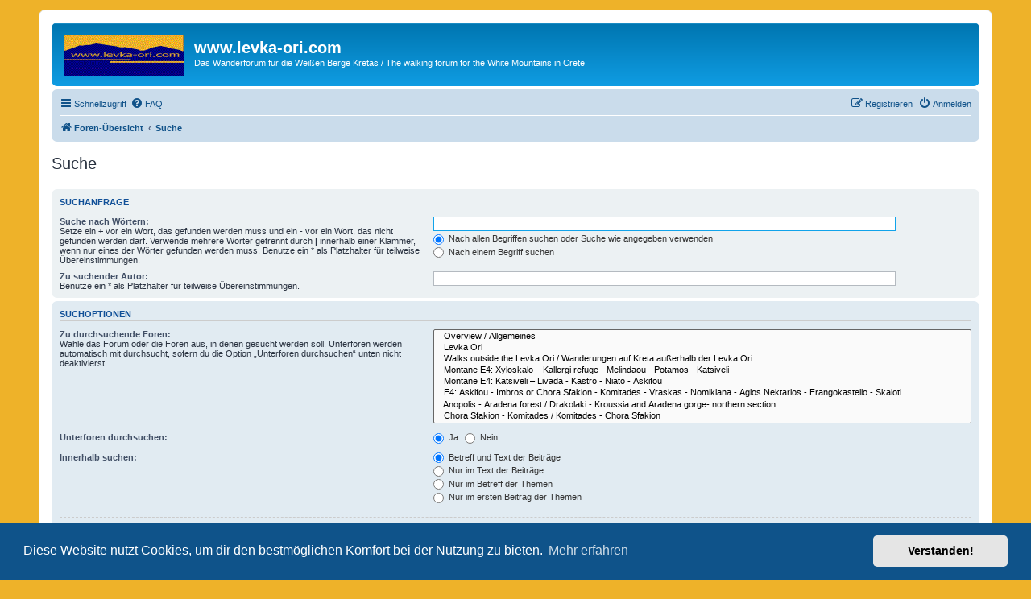

--- FILE ---
content_type: text/javascript
request_url: https://www.levka-ori.com/water/GM_Utils/GPX2GM.js
body_size: 105945
content:
// GPX2GM.js
// Darstellung von GPS-Daten aus einer GPX-Datei in Google Maps
// Version 5.12
// 13. 11. 2014 Jürgen Berkemeier
// www.j-berkemeier.de
// Modifications by:
// 05.12.2014 Michael Paule
// www.paule.de

"use strict";

window.JB = window.JB || {};
JB.GPX2GM = {ver:"5.12",dat:"13. 11. 2014",fname:"GPX2GM.js"};

if(typeof(GPXVIEW_Debuginfo)=="undefined") 
	JB.debuginfo = (location.search.toLowerCase().search("debuginfo")!=-1) 
							&& (location.search.toLowerCase().search("debuginfo=false")==-1) ;    
else
	JB.debuginfo = GPXVIEW_Debuginfo;
if(JB.debuginfo) JB.gpxview_Start = (new Date()).getTime();

(function() {
	JB.GPX2GM.Path = "";
	JB.GPX2GM.autoload = false;
	var scr = document.getElementsByTagName("script");
	for(var i=scr.length-1;i>=0;i--) if(scr[i].src && scr[i].src.length) {
		var path = scr[i].src;
		var pos = path.search(JB.GPX2GM.fname);
		if(pos!=-1) {
			JB.GPX2GM.autoload = !(path.search("autoload=false")>pos);
			JB.GPX2GM.Path = path.substring(0,pos);
		}
	}
})();

(function() {
	var af = window.requestAnimationFrame 
				|| window.webkitrequestAnimationFrame
				|| window.mozrequestAnimationFrame
				|| function(callback) { window.setTimeout(callback,1) };
	window.requestAnimationFrame = af;
}());

JB.Scripte = { GPX2GM_Defs:0, googlemaps:0, gra:0, plot:0 };

JB.setgc = function() {  
	JB.gc = {};
	JB.gc.doclang = (typeof(Doclang)!="undefined") ? Doclang : "en"; // de oder en
	JB.gc.unit = (typeof(Unit)!="undefined") ? Unit : "si"; // enus oder airwater
	JB.gc.largemapcontrol = (typeof(Largemapcontrol)!="undefined") ? Largemapcontrol : false;
	JB.gc.overviewmapcontrol = (typeof(Overviewmapcontrol)!="undefined") ? Overviewmapcontrol : false;
	JB.gc.streetviewcontrol = (typeof(StreetViewmapcontrol)!="undefined") ? StreetViewmapcontrol : false;
	JB.gc.showmaptypecontroll = (typeof(Showmaptypecontroll)!="undefined") ? Showmaptypecontroll : true;
	JB.gc.scrollwheelzoom = (typeof(Scrollwheelzoom)!="undefined") ? Scrollwheelzoom : true;
	JB.gc.fullscreenbutton = (typeof(Fullscreenbutton)!="undefined") ? Fullscreenbutton : false;
	JB.gc.waypointbutton = (typeof(Waypointbutton)!="undefined") ? Waypointbutton : false;
	JB.gc.legende = (typeof(Legende)!="undefined") ? Legende : true;
	JB.gc.legende_fnm = (typeof(Legende_fnm)!="undefined") ? Legende_fnm  : true;
	JB.gc.legende_rr = (typeof(Legende_rr)!="undefined") ? Legende_rr  : true;
	JB.gc.legende_trk = (typeof(Legende_trk)!="undefined") ? Legende_trk : true;
	JB.gc.legende_rte = (typeof(Legende_rte)!="undefined") ? Legende_rte : true;
	JB.gc.legende_wpt = (typeof(Legende_wpt)!="undefined") ? Legende_wpt : true;
	JB.gc.tracks_verbinden = (typeof(Tracks_verbinden)!="undefined") ? Tracks_verbinden : false;    
	JB.gc.tracks_dateiuebergreifend_verbinden = (typeof(Tracks_dateiuebergreifend_verbinden)!="undefined") ? Tracks_dateiuebergreifend_verbinden : false;
	if(JB.gc.tracks_dateiuebergreifend_verbinden) JB.gc.tracks_verbinden = true;
	JB.gc.dateitrenner = (typeof(Dateitrenner)!="undefined") ? Dateitrenner : ",";
	JB.gc.readspeed = (typeof(Readspeed)!="undefined") ? Readspeed : true;
	JB.gc.speedfaktor = (typeof(Speedfaktor)!="undefined") ? Speedfaktor : 1; // 3.6 bei m/s, 1,609344 bei mph
	JB.gc.hfaktor = (typeof(Hfaktor)!="undefined") ? Hfaktor : 1;
	JB.gc.sfaktor = (typeof(Sfaktor)!="undefined") ? Sfaktor : 1;
	JB.gc.vfaktor = (typeof(Vfaktor)!="undefined") ? Vfaktor : 1;
	JB.gc.wfaktor = (typeof(Wfaktor)!="undefined") ? Wfaktor : 1;
	JB.gc.trackover = (typeof(Trackover)!="undefined") ? Trackover : true;
	JB.gc.shwpname = (typeof(Shwpname)!="undefined") ? Shwpname : true;
	JB.gc.shwpcmt = (typeof(Shwpcmt)!="undefined") ? Shwpcmt : true;
	JB.gc.shwpdesc = (typeof(Shwpdesc)!="undefined") ? Shwpdesc : false;
	JB.gc.shwptime = (typeof(Shwptime)!="undefined") ? Shwptime : false;
	JB.gc.shwpshadow = (typeof(Shwpshadow)!="undefined") ? Shwpshadow : true;
	JB.gc.wpcluster = (typeof(Wpcluster)!="undefined") ? Wpcluster : false;
	JB.gc.bildpfad = (typeof(Bildpfad)!="undefined") ? Bildpfad : "";
	JB.gc.shtrcmt = (typeof(Shtrcmt)!="undefined") ? Shtrcmt : false;
	JB.gc.shtrdesc = (typeof(Shtrdesc)!="undefined") ? Shtrdesc : false;
	JB.gc.shtrx = (typeof(Shtrx)!="undefined") ? Shtrx : true;
	JB.gc.shtrt = (typeof(Shtrt)!="undefined") ? Shtrt : true;
	JB.gc.shtrtabs = (typeof(Shtrtabs)!="undefined") ? Shtrtabs : false;
	JB.gc.shtrv = (typeof(Shtrv)!="undefined") ? Shtrv : true;
	JB.gc.shtrh = (typeof(Shtrh)!="undefined") ? Shtrh : true;
	JB.gc.shtrs = (typeof(Shtrs)!="undefined") ? Shtrs : true;
	JB.gc.shtrhr = (typeof(Shtrhr)!="undefined") ? Shtrhr : true;
	JB.gc.shtrcad = (typeof(Shtrcad)!="undefined") ? Shtrcad : true;
	JB.gc.shtrvmitt = (typeof(Shtrvmitt)!="undefined") ? Shtrvmitt : false;
	JB.gc.shtrvmittwob = (typeof(Shtrvmittwob)!="undefined") ? Shtrvmittwob : false;
	JB.gc.shtrvmittpace = (typeof(Shtrvmittpace)!="undefined") ? Shtrvmittpace : false;
	JB.gc.shtrvmittpacewob = (typeof(Shtrvmittpacewob)!="undefined") ? Shtrvmittpacewob : false;
	JB.gc.shrtcmt = (typeof(Shrtcmt)!="undefined") ? Shrtcmt : false;
	JB.gc.shrtdesc = (typeof(Shrtdesc)!="undefined") ? Shrtdesc : false;
	JB.gc.shtrstart = (typeof(Shtrstart)!="undefined") ? Shtrstart : false;
	JB.gc.shtrziel = (typeof(Shtrziel)!="undefined") ? Shtrziel : false;
	JB.gc.shrtstart = (typeof(Shrtstart)!="undefined") ? Shrtstart : false;
	JB.gc.shrtziel = (typeof(Shrtziel)!="undefined") ? Shrtziel : false;
	JB.gc.groesseminibild	= (typeof(Groesseminibild)!="undefined") ? Groesseminibild : 60; // in Pixel, max. 149
	JB.gc.displaycolor = (typeof(Displaycolor)!="undefined") ? Displaycolor : false;
	JB.gc.laengen3d = (typeof(Laengen3d)!="undefined") ? Laengen3d : false;
	JB.gc.usegpxbounds = (typeof(Usegpxbounds)!="undefined") ? Usegpxbounds : false;
	JB.gc.hglattlaen = (typeof(Hglattlaen)!="undefined") ? Hglattlaen : 500; // in Meter
	JB.gc.vglattlaen = (typeof(Vglattlaen)!="undefined") ? Vglattlaen : 100; // in Meter
	JB.gc.vglatt = (typeof(Vglatt)!="undefined") ? Vglatt : false;
	JB.gc.tdiff = (typeof(Tdiff)!="undefined") ? Tdiff : 0; // in Stunden
	JB.gc.maxzoomemove = (typeof(Maxzoomemove)!="undefined") ? Maxzoomemove : 30; // 1 ... , 30: aus
	JB.gc.plotframecol = (typeof(Plotframecol)!="undefined") ? Plotframecol : "black";
	JB.gc.plotgridcol = (typeof(Plotgridcol)!="undefined") ? Plotgridcol : "gray";
	JB.gc.plotlabelcol = (typeof(Plotlabelcol)!="undefined") ? Plotlabelcol : "black";
	JB.gc.profilfillopac = (typeof(Profilfillopac)!="undefined") ? Profilfillopac : 0; //   0 ... 1, 0:aus
	JB.gc.trcolmod = (typeof(Trcolmod)!="undefined") ? Trcolmod : ""; // h s v hr cad
	JB.gc.tcols = ["#ff0000","#00ff00","#0000ff","#ffff00","#ff00ff","#00ffff","#000000"]; // Trackfarben in #rrggbb für rot grün blau
	JB.gc.rcols = ["#800000","#008000","#000080","#808000","#800080","#008080","#808080"]; // Routenfarben
	JB.gc.ocol = "#000000";   // Track- und Routenfarbe bei Mouseover
	JB.gc.owidth = 3.0;  // Linienstärke Track und Route bei Mouseover
	JB.gc.twidth = 2.0;  // Linienstärke Track
	JB.gc.rwidth = 2.0;  // Linienstärke Route
	JB.gc.topac = 0.8;   // Transparenz Trackfarbe
	JB.gc.ropac = 0.8;   // Transparenz Routenfarbe
	JB.gc.popup_Pars = "width=900,height=790,screenX=970,screenY=0,status=yes,scrollbars=yes";

	if(JB.debuginfo) {
		var t = "";
		for(var o in JB.gc) t += "<br>&nbsp;&nbsp;" + o + ": " + JB.gc[o];
		JB.Debug_Info("Start","Steuervariablen: "+t+"<br>",false);
	}
}

JB.makeMap = function (ID) {

	JB.Debug_Info(ID,"",false);

	var hscale=[],sscale=[],vscale=[],hrscale=[],cadscale=[];
	if(typeof(JB.Scaling)!="undefined") {
		if(typeof(JB.Scaling.hmin)!="undefined" && typeof(JB.Scaling.hmax)!="undefined") 
			hscale = [{x:.0001,h:JB.Scaling.hmin} ,{x:.0002,h:JB.Scaling.hmax}] ;
		if(typeof(JB.Scaling.smin)!="undefined" && typeof(JB.Scaling.smax)!="undefined") 
			sscale = [{x:.0001,s:JB.Scaling.smin} ,{x:.0002,s:JB.Scaling.smax}] ;
		if(typeof(JB.Scaling.vmin)!="undefined" && typeof(JB.Scaling.vmax)!="undefined") 
			vscale = [{x:.0001,v:JB.Scaling.vmin} ,{x:.0002,v:JB.Scaling.vmax}] ;
		if(typeof(JB.Scaling.hrmin)!="undefined" && typeof(JB.Scaling.hrmax)!="undefined") 
			hrscale = [{x:.0001,hr:JB.Scaling.hrmin} ,{x:.0002,hr:JB.Scaling.hrmax}] ;
		if(typeof(JB.Scaling.cadmin)!="undefined" && typeof(JB.Scaling.cadmax)!="undefined") 
			cadscale = [{x:.0001,cad:JB.Scaling.cadmin} ,{x:.0002,cad:JB.Scaling.cadmax}] ;
	}
	
	var doc_lang = JB.gc.doclang.toLowerCase();
	if(doc_lang == "auto" && document.documentElement.hasAttribute("lang")) doc_lang = document.documentElement.getAttribute("lang");
	if(doc_lang in JB.GPX2GM.strings) var strings = JB.GPX2GM.strings[doc_lang];
	else var strings = JB.GPX2GM.strings.de;
	// 1 mile = 1,609344 km
	// 1 sm = 1,852 km
	// 1 ft = 0.30480 m
	if(JB.gc.unit == "airwater") {
		var units = JB.GPX2GM.units.airwater;
		if(typeof(Wfaktor)=="undefined") JB.gc.wfaktor = 1/1.852;
		if(typeof(Hfaktor)=="undefined") JB.gc.hfaktor = 1/0.3048;
		if(typeof(Sfaktor)=="undefined") JB.gc.sfaktor = 0.3048 / 1.852;
	}
	else if(JB.gc.unit == "enus") {
		var units = JB.GPX2GM.units.enus;
		if(typeof(Wfaktor)=="undefined") JB.gc.wfaktor = 1/1.609344;
		if(typeof(Hfaktor)=="undefined") JB.gc.hfaktor = 1/0.3048;
		if(typeof(Sfaktor)=="undefined") JB.gc.sfaktor = 0.3048 / 1.609344;
	}
	else 
		var units = JB.GPX2GM.units.si;
	JB.Debug_Info(ID,"Sprache: "+doc_lang+" Einheitem: "+JB.gc.unit,false);

	var dieses = this;
	var gpxdaten;
	var id = ID;
	var markers=[],trackpolylines=[],routepolylines=[];
	var file,maptype;
	var Map;
	var newfile;

	if(typeof(JB.GPX2GM.callback)=="function") 
		JB.GPX2GM.callback({id:id,type:"Map_div_v"});
	var div = document.getElementById(id);
	JB.addClass("JBmapdiv",div);
	var MapHead = document.createElement("div");
	MapHead.id = "map_head"+id;
	JB.addClass("JBmaphead",MapHead);
	MapHead.appendChild(document.createTextNode(": "));
	var mapdiv = document.createElement("div");
	mapdiv.id = "map_"+id;
	while(div.hasChildNodes()) div.removeChild(div.firstChild);
	if(!JB.gc.legende) MapHead.style.display="none";
	var odiv = document.createElement("div");
	odiv.style.width = odiv.style.height = "100%";
	odiv.appendChild(MapHead);
	odiv.appendChild(mapdiv);
	div.appendChild(odiv);
	if (JB.gc.legende) JB.addClass("JBmapdiv_map_mit_legende",mapdiv);
	else               JB.addClass("JBmapdiv_map",mapdiv);   
	if (JB.gc.trcolmod.length) {
		try { mapdiv.style.width = "calc(100% - 90px)";
		mapdiv.style.width = "-webkit-calc(100% - 90px)"; } catch(e) {}
		odiv.style.position = "relative";
		var FB;
		var fb_onresize;
	}
	if(typeof(JB.GPX2GM.callback)=="function") 
		JB.GPX2GM.callback({id:id,type:"Map_div_n"});

	JB.gc.profilflag = false;
	var profil = {
		hp:{x:"x",y:"h"},hpt:{x:"t",y:"h"},
		wp:{x:"t",y:"x"},
		sp:{x:"x",y:"s"},spt:{x:"t",y:"s"},
		vp:{x:"x",y:"v"},vpt:{x:"t",y:"v"},
		hrp:{x:"x",y:"hr"},hrpt:{x:"t",y:"hr"},
		cadp:{x:"x",y:"cad"},cadpt:{x:"t",y:"cad"}
	};
	profil.hpt.ytext = profil.hp.ytext = strings.alt+"&nbsp;<br />in<br />&nbsp;<br />"+units.alt;
	profil.spt.ytext = profil.sp.ytext = strings.grade+"&nbsp;<br />in<br />&nbsp;<br />"+strings.grade_unit;
	profil.vpt.ytext = profil.vp.ytext = strings.speed+"&nbsp;<br />in<br />&nbsp;<br />"+units.speed;
	profil.hrpt.ytext = profil.hrp.ytext = strings.hr+"&nbsp;<br />in<br />&nbsp;<br />"+strings.hr_unit;
	profil.cadpt.ytext = profil.cadp.ytext = strings.cad+"&nbsp;<br />in<br />&nbsp;<br />"+strings.cad_unit;
	profil.wp.ytext = strings.way+"&nbsp;<br />in<br />&nbsp;<br />"+units.way;
	profil.hp.xtext = profil.vp.xtext = profil.sp.xtext = profil.hrp.xtext = profil.cadp.xtext = strings.way+" in "+units.way;
	profil.hpt.xtext = profil.vpt.xtext = profil.spt.xtext = profil.hrpt.xtext = profil.cadpt.xtext = profil.wp.xtext = strings.time+" in "+strings.time_unit; 
	profil.hpt.scale = profil.hp.scale = hscale;
	profil.spt.scale = profil.sp.scale = sscale;
	profil.vpt.scale = profil.vp.scale = vscale;
	profil.hrpt.scale = profil.hrp.scale = hrscale;
	profil.cadpt.scale = profil.cadp.scale = cadscale;
	profil.setflags = function(tr,ct) {
		if(ct==-1) {
			profil.hp.pflag = profil.sp.pflag = tr.hflag;
			profil.hpt.pflag = profil.spt.pflag = tr.hflag && tr.tflag;
			profil.vpt.pflag = profil.vp.pflag = tr.tflag;
			profil.hrpt.pflag = profil.hrp.pflag = tr.hrflag;
			profil.hrpt.pflag &= tr.tflag;
			profil.cadpt.pflag = profil.cadp.pflag = tr.cadflag;
			profil.cadpt.pflag &= tr.tflag;
			profil.wp.pflag = tr.tflag;
		}
		else {
			profil.hp.pflag = profil.sp.pflag = ct==1?tr.hflag:tr.hflagall;
			profil.hpt.pflag = profil.spt.pflag = ct==1?tr.hflagall&&tr.tflag:tr.hflagall&&tr.tflagall;
			profil.vpt.pflag = profil.vp.pflag = ct==1?tr.tflag:tr.tflagall;
			profil.hrpt.pflag = profil.hrp.pflag = ct==1?tr.hrflag:tr.hrflagall;
			profil.hrpt.pflag &= ct==1?tr.tflag:tr.tflagall;
			profil.cadpt.pflag = profil.cadp.pflag = ct==1?tr.cadflag:tr.cadflagall;
			profil.cadpt.pflag &= ct==1?tr.tflag:tr.tflagall;
			profil.wp.pflag = ct==1?tr.tflag:tr.tflagall;
		}
	}

	for(var p in profil) {
		profil[p].id = ID+"_"+p;
		profil[p].ele = document.getElementById(profil[p].id);
		if(profil[p].ele) {
			JB.addClass("JBprofildiv",profil[p].ele);
			JB.gc.profilflag = true;
			JB.Debug_Info(id,"Profil, ID: "+profil[p].id+" gefunden",false);
		}
	}

	if(JB.gc.profilflag || JB.gc.trcolmod.length) { 
		var kannCanvas=false,cv,ct;
		cv = document.createElement("canvas");
		if(cv) {
			if (cv.getContext) ct = cv.getContext("2d");
			if(ct) kannCanvas = true;
			if(kannCanvas) {
				if(!ct.fillRect) kannCanvas = false;
				if(!ct.fillText) kannCanvas = false;
			}
		}
		if(JB.Scripte.gra==0) {
			JB.Scripte.gra = 1;
			JB.LoadScript(JB.GPX2GM.Path+(kannCanvas?'gra_canvas.js':'gra_div.js'), function(){ JB.Scripte.gra = 2; });
			JB.Scripte.plot = 1;
			JB.LoadScript(JB.GPX2GM.Path+"plot.js", function(){ JB.Scripte.plot = 2; }); 
			JB.Debug_Info(ID,"Grafikscripte geladen",false);
		}
	}

	this.ShowGPX = function(fn,mpt) {
		var filenames = [];
		file = []; 
		for(var i=0;i<fn.length;i++) {
			if(typeof fn[i] === "string") file[i] = { name:fn[i] , fileobject:null };
			else if(typeof fn[i] === "object") file[i] = { name:fn[i].name , fileobject:fn[i] };
			filenames[i] = file[i].name;
		}
		maptype = mpt;
		JB.Debug_Info(id,"ShowGPX, Filename(s): "+filenames.join(","),false);

		var infodiv = document.createElement("div");
		JB.addClass("JBinfodiv",infodiv);
		infodiv.innerHTML = "Please wait.<br />Data loading...";
		div.appendChild(infodiv);
		JB.Debug_Info(id,"Info da",false);

		JB.Debug_Info(id,"Lade "+filenames.join(","),false);
		JB.lpgpx(file,id,function(daten) {
			newfile = true;
			gpxdaten = daten;
			setMapHead();
			show();
			div.removeChild(infodiv);
			JB.Debug_Info(id,"Info weg",false);
		});
	} // ShowGPX

	this.Rescale = function() {
		JB.Debug_Info(id,"Rescale: lat: "+gpxdaten.latmin+"..."+gpxdaten.latmax+", lon: "+gpxdaten.lonmin+"..."+gpxdaten.lonmax,false);
		Map.rescale(gpxdaten);
	} // Rescale

	this.GetMap = function() {
		return Map;
	} // GetMap

	this.Clear = function() {
	  var p,pr,i;
		if(mapidleevent) Map.removeEvent(mapidleevent);
		Map = null;
		for(p in profil) {
			pr = profil[p];                                                                  
			if(pr.diag) pr.diag.clear();                       
		}
		profil = null;	
		gpxdaten = null;
		for(i=0;i<markers.length;i++) JB.RemoveElement(markers[i]);
		markers = [];
		for(i=0;i<trackpolylines.length;i++) JB.RemoveElement(trackpolylines[i]);
		trackpolylines = [];
		for(i=0;i<routepolylines.length;i++) JB.RemoveElement(routepolylines[i]);
		routepolylines = [];
	} // Clear

	var chkwpt,chktrk,chkrt;
	function setMapHead() {
		JB.Debug_Info(id,"setMapHead",false);
		var str = " <div> ";
		if(JB.gc.legende_fnm) {    
			for(var i=0;i<file.length-1;i++) str += file[i].name.replace(/.+\//,"") + ", ";
			str += file[file.length-1].name.replace(/.+\//,"") + ": ";
		}
		str += "</div>";
		MapHead.innerHTML = str;
		if(gpxdaten.wegpunkte.anzahl) {
			if(gpxdaten.wegpunkte.anzahl==1) var texte = [strings.wpt+String.fromCharCode(160)];
			else if(gpxdaten.wegpunkte.anzahl>1) var texte = [strings.wpts+String.fromCharCode(160)];
			chkwpt = new JB.CheckBoxGroup(MapHead.id,texte,ID+"_wpt",[],JB.gc.legende_wpt,show);
		}
		if(gpxdaten.tracks.anzahl) {
			var texte = [];
			if(gpxdaten.tracks.anzahl==1) {
				if(JB.gc.legende_rr) {
					texte[0] = strings.trk+" ("+Number(gpxdaten.tracks.track[0].laenge.toPrecision(10).toString(10))+units.way;
					if(typeof(gpxdaten.tracks.track[0].rauf)!="undefined") 
						texte[0] += ", +"+gpxdaten.tracks.track[0].rauf+units.alt+", -"+gpxdaten.tracks.track[0].runter+units.alt+") "+String.fromCharCode(160);
					else 
						texte[0] += ") "+String.fromCharCode(160);
				}
				else
					texte[0] = strings.trk+" ("+Number(gpxdaten.tracks.track[0].laenge.toPrecision(10).toString(10))+units.way+") "+String.fromCharCode(160);
			}
			else if(gpxdaten.tracks.anzahl>1) { 
				if(JB.gc.legende_rr) {
					var rrflag=true;  
					for(var i=0;i<gpxdaten.tracks.anzahl;i++) {
						texte[i+1] = gpxdaten.tracks.track[i].name+" ("+Number(gpxdaten.tracks.track[i].laenge.toPrecision(10).toString(10))+units.way;
						if(typeof(gpxdaten.tracks.track[i].rauf)!="undefined") {
							texte[i+1] += ", +"+ gpxdaten.tracks.track[i].rauf +units.alt+", -"+gpxdaten.tracks.track[i].runter+units.alt+")";
						}
						else {
							texte[i+1] += ")";
							rrflag = false;
						}
					}
					texte[0] = strings.trks+" ("+Number(gpxdaten.tracks.laenge.toPrecision(10).toString(10))+units.way
					if(rrflag) texte[0] += ", +"+gpxdaten.tracks.rauf+units.alt+", -"+gpxdaten.tracks.runter+units.alt+") "+String.fromCharCode(160);
					else       texte[0] += ") "+String.fromCharCode(160);
				}
				else {
					texte[0] = strings.trks+" ("+Number(gpxdaten.tracks.laenge.toPrecision(10).toString(10))+units.way+") "+String.fromCharCode(160);
					for(var i=0;i<gpxdaten.tracks.anzahl;i++) texte[i+1] = gpxdaten.tracks.track[i].name+" ("+Number(gpxdaten.tracks.track[i].laenge.toPrecision(10).toString(10))+units.way+")";
				}
			}
			var farben = []; for(var i=0;i<gpxdaten.tracks.anzahl;i++) farben[i] = gpxdaten.tracks.track[i].farbe;
			chktrk = new JB.CheckBoxGroup(MapHead.id,texte,ID+"_trk",farben,JB.gc.legende_trk,show);
		}
		if(gpxdaten.routen.anzahl) {
			var texte = [];
			if(gpxdaten.routen.anzahl==1)
				texte[0] = strings.rte+" ("+Number(gpxdaten.routen.route[0].laenge.toPrecision(10).toString(10))+units.way+") "+String.fromCharCode(160);
			else if(gpxdaten.routen.anzahl>1) {
				texte[0] = strings.rtes+" ("+Number(gpxdaten.routen.laenge.toPrecision(10).toString(10))+units.way+") "+String.fromCharCode(160);
				for(var i=0;i<gpxdaten.routen.anzahl;i++) texte[i+1] = gpxdaten.routen.route[i].name+" ("+Number(gpxdaten.routen.route[i].laenge.toPrecision(10).toString(10))+units.way+")";
			}
			chkrt = new JB.CheckBoxGroup(MapHead.id,texte,ID+"_rt",JB.gc.rcols,JB.gc.legende_rte,show);
		}
	} // setMapHead
	
	var profilcanvas="X";
	var mapidleevent=null;

	function show() {
		JB.Debug_Info(id,"show",false);
		if(JB.gc.profilflag) {
			JB.Wait(ID,["gra","plot"], function() { 
				showProfiles(); 
				if(profilcanvas=="X") {
					profilcanvas = document.getElementById(ID+"_profiles");
					if(profilcanvas) 
						JB.onresize(profilcanvas,function() {
							for(var p in profil) {
								var pr = profil[p];                                                
								if(pr.ele) {
									pr.diag.clear();  
									pr.diag = null;
								}
							}
							showProfiles();
						});
				}
			}); 
		}
		JB.Wait(id,["googlemaps"],function() {
			if(!Map) {
				if(typeof(JB.GPX2GM.callback)=="function") 
					JB.GPX2GM.callback({id:id,type:"Map_v",gpxdaten:gpxdaten,profil:profil,Map:Map});
				Map = new JB.Map(mapdiv,id);
				JB.Debug_Info(ID,"Karte erstellt",false);
				if(typeof(JB.GPX2GM.callback)=="function") 
					JB.GPX2GM.callback({id:id,type:"Map_n",gpxdaten:gpxdaten,profil:profil,Map:Map});
			}
			if(newfile) { if (maptype!="") Map.change(maptype); dieses.Rescale(); newfile = false; }
			showTracks();
			showRoutes();
			if(JB.gc.wpcluster) { 
				Map.addMapEventOnce("idle", showWpts);
				if(!mapidleevent) mapidleevent = Map.addMapEvent("zoom_changed", function(){Map.addMapEventOnce("idle", showWpts);});
				else showWpts();
			}
			else {
				if(mapidleevent) Map.removeEvent(mapidleevent);
				showWpts();
			}
		});
	} // show
	
	function showWpts() {
		var mrk;
		JB.Debug_Info(id,"showWpts",false);
		for(var i=0;i<markers.length;i++) JB.RemoveElement(markers[i]);
		markers = [];
		if (!(chkwpt && chkwpt.status[0])) return;
		if(gpxdaten.wegpunkte.anzahl>0 && typeof(JB.GPX2GM.callback)=="function") 
			JB.GPX2GM.callback({id:id,type:"Wegpunkte_v",gpxdaten:gpxdaten,profil:profil,Map:Map});
		if(JB.gc.wpcluster && gpxdaten.wegpunkte.anzahl>1) {
			var clusters = wpcluster();
			mrk = showClusters(clusters);
			for(var m=0;m<mrk.length;m++) markers.push(mrk[m]);
		}
		for(var i=0;i<gpxdaten.wegpunkte.anzahl;i++) { 
			if(gpxdaten.wegpunkte.wegpunkt[i].cluster == -1) {
				mrk = showWpt(gpxdaten.wegpunkte.wegpunkt[i]);
				for(var m=0;m<mrk.length;m++) markers.push(mrk[m]);
			}
		}
		if(markers.length>0 && typeof(JB.GPX2GM.callback)=="function")
			JB.GPX2GM.callback({id:id,type:"Wegpunkte_n",gpxdaten:gpxdaten,profil:profil,Map:Map});
	} // showWpts  
	
	function showWpt(waypoint) {
		var sym = waypoint.sym.toLowerCase() ;
		var icon = JB.icons[sym]?JB.icons[sym]:null;
		JB.Debug_Info(id,"Symbol: "+sym,false);
		var bildwegpunkt = JB.checkImageName(waypoint.name);
		var cmt = waypoint.cmt;
		cmt = cmt.replace(/^(.*?\: )/g,"<strong>$1</strong>");
		cmt = cmt.replace(/\n(.*?\: )/g,"\n<strong>$1</strong>");
		cmt = cmt.replace(/http[s]{0,1}(:\/\/\S*)/g, '<a href="https$1" target="_blank">$1<\/a>');
		cmt = cmt.replace(/\n/g,"<br />");
		cmt = "<span style='white-space:nowrap;'>" + cmt + "</span>";
		var text = ((JB.gc.shwpname&&!bildwegpunkt)?"<strong>"+waypoint.name+"</strong><br />":"")
						 + (JB.gc.shwpcmt?cmt:"") 
						 + (JB.gc.shwpcmt&&JB.gc.shwpdesc?"<br />":"") 
						 + (JB.gc.shwpdesc?waypoint.desc:"");
		if(JB.gc.shwptime && waypoint.time>0) text += "<br /><span style='white-space:nowrap;'>("
																								+ JB.sec2string(waypoint.time,JB.gc.tdiff) +")</span>"; 
		if(waypoint.links.length)
		{
			text+="<hr />";
			for(var l=0;l<waypoint.links.length;l++)
			{
			  text+="<a href='"+waypoint.links[l]+"' target='_blank'><img src='"+waypoint.links[l]+"' height="+JB.gc.groesseminibild+">&nbsp;";
			}
		}
		var mrk;
		if(bildwegpunkt)
			mrk = Map.Marker_Bild(waypoint,JB.icons.Bild,JB.gc.bildpfad+waypoint.name,text);
		else if (waypoint.link && waypoint.link.length)
			mrk = Map.Marker_Link(waypoint,icon,waypoint.name,waypoint.link,JB.gc.popup_Pars);
		else if (waypoint.name.length || waypoint.cmt.length || waypoint.desc.length)
			mrk = Map.Marker_Text(waypoint,icon,waypoint.name,text);
		else
			mrk = Map.Marker(waypoint,icon);
		return mrk;
	} // showWpt
	
	function showClusters(clusters) {
		var zoomstatus = Map.getZoom();
		var mrks=[],mrk;
		for(var i=0;i<clusters.length;i++) {
			var cluster = clusters[i];
			if(zoomstatus.zoom<zoomstatus.maxzoom) {
				JB.Debug_Info(id,"Symbol: Cluster",false);
				mrk = Map.Marker_Cluster(cluster,gpxdaten.wegpunkte.wegpunkt);
				for(var m=0;m<mrk.length;m++) mrks.push(mrk[m]);
			}
			else {
				var mindist = 40.0/Map.getPixelPerKM(gpxdaten);
				var dphi = 2*Math.PI/cluster.members.length;
				for(var j=0;j<cluster.members.length;j++) {
					var wporg = gpxdaten.wegpunkte.wegpunkt[cluster.members[j]];
					var wpcopy = {},e;
					for(e in wporg) wpcopy[e] = wporg[e];
					wpcopy.lat = cluster.lat + mindist*Math.cos(j*dphi)*180/(6378.137*Math.PI);
					wpcopy.lon = cluster.lon + mindist*Math.sin(j*dphi)*180/(6378.137*Math.PI*Math.cos(cluster.lat*Math.PI/180));
					mrk = showWpt(wpcopy);
					for(var m=0;m<mrk.length;m++) mrks.push(mrk[m]); 
					mrks.push(Map.simpleLine(wporg.lat,wporg.lon,wpcopy.lat,wpcopy.lon));
				}
			}
		}
		return mrks;
	}

	function wpcluster() {
		var wps = gpxdaten.wegpunkte.wegpunkt;
		var mindist = 40.0/Map.getPixelPerKM(gpxdaten);
		var clusters = [];
		var wppointer = [];
		for(var i=0;i<wps.length;i++) {
			for(var ct=0;ct<wps.length;ct++) if(wps[i].dist[ct][1]>mindist) break;
			wppointer[i] = [i,ct];
		}
		wppointer.sort(function(a,b) {return a[1]-b[1];});
		var clusternr=-1;
		for(var i=0;i<wps.length;i++) wps[i].cluster = -1;
		for(var ii=0;ii<wps.length;ii++) { 
			var i= wppointer[ii][0];
			var wp = wps[i];
			if(wp.cluster==-1 && wp.dist[1][1]<mindist) {
				clusternr = clusters.length;
				var cluster = {lat:0, lon:0, members: []};
				for(var j=0;j<wp.dist.length;j++) { 
					if(wp.dist[j][1]<mindist) { 
						if(wps[wp.dist[j][0]].cluster==-1) {
							cluster.members.push(wp.dist[j][0]);
							wps[wp.dist[j][0]].cluster = clusternr; 
						} 
					}
				}	
				if(cluster.members.length>1) clusters.push(cluster);
				else if(cluster.members.length==1) wps[cluster.members[0]].cluster = -1;
			}
		}
		for(var i=0;i<wps.length;i++) {
			var wp = wps[i];
			if(wp.cluster==-1) {
				for(var j=0;j<wp.dist.length;j++) { 
					if(wp.dist[j][1]<mindist) { 
						if(wps[wp.dist[j][0]].cluster>-1) {
							wps[i].cluster = wps[wp.dist[j][0]].cluster;
							clusters[wps[i].cluster].members.push(i);
						}
					}
				}
			}
		}
		for(var i=0;i<clusters.length;i++) {
			var lat=0,lon=0;
			for(var j=0;j<clusters[i].members.length;j++) {
				var wp = wps[clusters[i].members[j]];
				lat += wp.lat;
				lon += wp.lon;
			}
			clusters[i].lat = lat/clusters[i].members.length;
			clusters[i].lon = lon/clusters[i].members.length;
		}
		JB.Debug_Info(id,clusters.length+" Wegpunktcluster angelegt",false);
		return clusters;
	} // wpcluster

	function showRoutes() {
		JB.Debug_Info(id,"showRoutes",false);
		for(var i=0;i<routepolylines.length;i++) JB.RemoveElement(routepolylines[i]);
		routepolylines = [];
		if (!(chkrt && chkrt.status[0])) return;
		if(gpxdaten.routen.anzahl>0 && typeof(JB.GPX2GM.callback)=="function")
			JB.GPX2GM.callback({id:id,type:"Routen_v",gpxdaten:gpxdaten,profil:profil,Map:Map});
		for(var i=0;i<gpxdaten.routen.anzahl;i++) if(chkrt.status[gpxdaten.routen.anzahl==1?0:i+1]) {
			var routei = gpxdaten.routen.route[i];
			var info = "<span style='white-space:nowrap;font-weight:bold;'>"+routei.name+"</span>";
			if(JB.gc.shtrx)
				info += "<br />"+strings.way+"&nbsp;"+Number(routei.laenge.toPrecision(10).toString(10))+"&nbsp;"+units.way;
			if(JB.gc.shrtcmt) info += "<br />"+routei.cmt;
			if(JB.gc.shrtdesc) info += "<br />"+routei.desc;
			var controls = {
				col: routei.farbe,
				ocol: JB.gc.ocol,
				opac: JB.gc.ropac,
				width: JB.gc.rwidth
			}
			var rts = Map.Polyline(routei,controls,info,"Route");
			for(var r=0;r<rts.length;r++) routepolylines.push(rts[r]);
			if(JB.gc.shrtstart) {
			  rts = Map.Marker(routei.daten[0],JB.icons.start);
				for(var r=0;r<rts.length;r++) routepolylines.push(rts[r]);
			}
			if(JB.gc.shrtziel) {
				rts = Map.Marker(routei.daten[routei.daten.length-1],JB.icons.finish)
				for(var r=0;r<rts.length;r++) routepolylines.push(rts[r]);
			}
		}
		if(routepolylines.length>0 && typeof(JB.GPX2GM.callback)=="function") 
			JB.GPX2GM.callback({id:id,type:"Routen_n",gpxdaten:gpxdaten,profil:profil,Map:Map});
	} // showRoutes

	function showTracks() {
		var colmod=JB.gc.trcolmod,colmodflag=false,min=1e10,max=-1e10,minmax={};
		JB.Debug_Info(id,"showTracks",false);
		for(var i=0;i<trackpolylines.length;i++) JB.RemoveElement(trackpolylines[i]);
		trackpolylines = [];
		if(colmod.length) {
			if(FB) FB.del();
			JB.offresize(fb_onresize);
		}
		if (!(chktrk && chktrk.status[0])) return;
		if(gpxdaten.tracks.anzahl>0 && typeof(JB.GPX2GM.callback)=="function") 
			JB.GPX2GM.callback({id:id,type:"Tracks_v",gpxdaten:gpxdaten,profil:profil,Map:Map});
		if( (colmod=="h" && gpxdaten.tracks.hflag) || (colmod=="v" && gpxdaten.tracks.tflag) || (colmod=="hr" && gpxdaten.tracks.hrflag) || (colmod=="cad" && gpxdaten.tracks.cadflag) ) {
			colmodflag = true;
			var coltab = JB.farbtafel(1000);
			for(var i=0;i<gpxdaten.tracks.anzahl;i++) if(chktrk.status[gpxdaten.tracks.anzahl==1?0:i+1]) {
				var tracki = gpxdaten.tracks.track[i];
				if(colmod=="h" && tracki.hflag) {
					if(typeof(JB.Scaling)!="undefined" && typeof(JB.Scaling.hmin)!="undefined" && typeof(JB.Scaling.hmax)!="undefined") {
						minmax.min = JB.Scaling.hmin;
						minmax.max = JB.Scaling.hmax;
						if(!JB.Scaling.hardscaling) minmax = getminmax(tracki.daten,"h",minmax);
					}
					else 
						minmax = getminmax(tracki.daten,"h");
				}
				else if(colmod=="v" && tracki.tflag) {
					if(typeof(JB.Scaling)!="undefined" && typeof(JB.Scaling.vmin)!="undefined" && typeof(JB.Scaling.vmax)!="undefined") {
						minmax.min = JB.Scaling.vmin;
						minmax.max = JB.Scaling.vmax;
						if(!JB.Scaling.hardscaling) minmax = getminmax(tracki.daten,"v",minmax);
					}
					else 
						minmax = getminmax(tracki.daten,"v");
				}
				else if(colmod=="hr" && tracki.hrflag) {
					if(typeof(JB.Scaling)!="undefined" && typeof(JB.Scaling.hrmin)!="undefined" && typeof(JB.Scaling.hrmax)!="undefined") {
						minmax.min = JB.Scaling.hrmin;
						minmax.max = JB.Scaling.hrmax;
						if(!JB.Scaling.hardscaling) minmax = getminmax(tracki.daten,"hr",minmax);
					}
					else 
						minmax = getminmax(tracki.daten,"hr");
				}
				else if(colmod=="cad" && tracki.cadflag) {
					if(typeof(JB.Scaling)!="undefined" && typeof(JB.Scaling.cadmin)!="undefined" && typeof(JB.Scaling.cadmax)!="undefined") {
						minmax.min = JB.Scaling.cadmin;
						minmax.max = JB.Scaling.cadmax;
						if(!JB.Scaling.hardscaling) minmax = getminmax(tracki.daten,"cad",minmax);
					}
					else 
						minmax = getminmax(tracki.daten,"cad");
				}
				min = Math.min(min,minmax.min); max = Math.max(max,minmax.max);
			}
		}
		else if(colmod=="s" && gpxdaten.tracks.hflag) {
			colmodflag = true;
			var coltab = JB.farbtafel_bipolar();
			for(var i=0;i<gpxdaten.tracks.anzahl;i++) if(chktrk.status[gpxdaten.tracks.anzahl==1?0:i+1]) {
				var tracki = gpxdaten.tracks.track[i];
				if(tracki.hflag) {
					if(typeof(JB.Scaling)!="undefined" && typeof(JB.Scaling.smin)!="undefined" && typeof(JB.Scaling.smax)!="undefined") {
						minmax.min = JB.Scaling.smin;
						minmax.max = JB.Scaling.smax;
						if(!JB.Scaling.hardscaling) minmax = getminmax(tracki.daten,"s",minmax);
					}
					else 
						minmax = getminmax(tracki.daten,"s");
				}
				min = Math.min(min,minmax.min); max = Math.max(max,minmax.max);
			}
			if(min*max<0) {
				if(-min<max) min = -max;
				else max = -min;
			}
		}
		if(colmodflag) {
			JB.Wait(ID,["gra","plot"], function() { 
			  if(!FB) FB = new JB.farbbalken(odiv);
				FB.create(0,30,10,coltab,min,max,profil[colmod+"p"].ytext);
				JB.Debug_Info(id,"Farbbalken für "+colmod+" erstellt.",false);
				fb_onresize = JB.onresize(odiv,function() {
					FB.del();
					FB.create(0,30,10,coltab,min,max,profil[colmod+"p"].ytext);
				}); });
		}
		for(var i=0;i<gpxdaten.tracks.anzahl;i++) if(chktrk.status[gpxdaten.tracks.anzahl==1?0:i+1]) {
			var tracki = gpxdaten.tracks.track[i];
			var info = "<span style='white-space:nowrap;font-weight:bold;'>"+tracki.name+"</span>";
			if(JB.gc.shtrx) 
				info += "<br />"+strings.way+":&nbsp;"+Number(tracki.laenge.toPrecision(10).toString(10))+"&nbsp;"+units.way;
			if(JB.gc.shtrs && typeof(tracki.rauf)!="undefined" ) 
				info += "<br /><span style='white-space:nowrap;'>"+strings.altdiff+": +"+tracki.rauf+" "+units.alt+" / -"+tracki.runter+" "+units.alt+"</span>";
			if(JB.gc.shtrt && tracki.t0>0 && tracki.t1>0)
				info += "<br />Duration:  <span style='white-space:nowrap;'>" + JB.Zeitstring(tracki.t1*3600-tracki.t0*3600) + "</span>"; 
			if(JB.gc.shtrvmitt && tracki.vmitt>0)
				info += "<br /><span style='white-space:nowrap;'>"+strings.avspeed+" = " + tracki.vmitt + " "+units.speed+"</span>";
			if(JB.gc.shtrvmittwob && tracki.vmittwob>0)
				info += "<br /><span style='white-space:nowrap;'>"+strings.avspeed+" = " + tracki.vmittwob + " "+units.speed+" "+strings.inmo+"</span>";
			if(JB.gc.shtrvmittpace && tracki.vmitt>0)
				info += "<br /><span style='white-space:nowrap;'>"+strings.pace+" = " + (60/tracki.vmitt).toFixed(1) + " "+units.pace+"</span>";
			if(JB.gc.shtrvmittpacewob && tracki.vmittwob>0)
				info += "<br /><span style='white-space:nowrap;'>"+strings.pace+" = " + (60/tracki.vmittwob).toFixed(1) + " "+units.pace+" "+strings.inmo+"</span>";
			if(JB.gc.shtrcmt) info += "<br />"+tracki.cmt;
			if(JB.gc.shtrdesc) info += "<br />"+tracki.desc;
			var controls = {
				col: tracki.farbe,
				ocol: JB.gc.ocol,
				opac: JB.gc.topac,
				width: JB.gc.twidth
			};
			var trs;
			if(colmodflag) {
				var cols=[],colindex;
				for(var j=0;j<tracki.daten.length;j++) {
					colindex = Math.round( (coltab.length-1) * (tracki.daten[j][colmod] - min)/(max - min) );
					colindex = Math.max(Math.min(colindex,coltab.length-1),0);
					cols[j] = coltab[colindex];
				}
				controls.width *= 2;
				trs = Map.Polyline(tracki,controls,info,"Track",cols);
			}
			else trs = Map.Polyline(tracki,controls,info,"Track");
			for(var t=0;t<trs.length;t++) trackpolylines.push(trs[t]);
			if(JB.gc.shtrstart) {
				trs = Map.Marker(tracki.daten[0],JB.icons.start)
				for(var t=0;t<trs.length;t++) trackpolylines.push(trs[t]);
			}
			if(JB.gc.shtrziel) {
				trs = Map.Marker(tracki.daten[tracki.daten.length-1],JB.icons.finish)
				for(var t=0;t<trs.length;t++) trackpolylines.push(trs[t]);
			}
		}
		if(trackpolylines.length>0 && typeof(JB.GPX2GM.callback)=="function") 
			JB.GPX2GM.callback({id:id,type:"Tracks_n",gpxdaten:gpxdaten,profil:profil,Map:Map});
	} // showTracks
	
	function getminmax(daten,o,minmax) {
		var min=1e10,max=-1e10;
		if(typeof(minmax)!="undefined") { min = minmax.min; max = minmax.max; }
		for(var j=0;j<daten.length;j++) { 
			var wert = daten[j][o];
			if(wert<min) min = wert;
			if(wert>max) max = wert;
		}
		return {min:min,max:max};
	} // getminmax

	function showProfiles() {
		JB.Debug_Info(id,"showProfiles",false); 
		if(profil) profil.setflags(gpxdaten.tracks,-1);
		if(typeof(JB.GPX2GM.callback)=="function") 
			JB.GPX2GM.callback({id:id,type:"Profile_v",gpxdaten:gpxdaten,profil:profil,Map:Map});
		for(var p in profil) {
			if(profil[p].ele && !profil[p].diag) {
				profil[p].diag = new JB.plot(profil[p].id,profil[p].x,profil[p].y);
				if (profil[p].ele.className && profil[p].ele.className.search(/(^|\s)no_x(\s|$)/i)!=-1) profil[p].xtext = "";
				JB.Debug_Info(id,"Profil: "+profil[p].id+" Diagramm angelegt",false);
				profil[p].diag.framecol = JB.gc.plotframecol;
				profil[p].diag.gridcol = JB.gc.plotgridcol;
				profil[p].diag.labelcol = JB.gc.plotlabelcol;
				profil[p].diag.fillopac = JB.gc.profilfillopac;
				if(p.search("pt")>-1) profil[p].diag.xscale60 = true;
			}
		}
		for(var p in profil) {
			var pr = profil[p];                                                
			if(pr.ele /*&& pr.pflag*/) pr.diag.clear();                       
		}
		if(!(chktrk && chktrk.status[0])) return;
		if(!gpxdaten) return;
		for(var i=0;i<gpxdaten.tracks.anzahl;i++) {
			var tracki = gpxdaten.tracks.track[i];
			var daten = tracki.daten;
			profil.setflags(tracki,-1);
			if(daten.length>1 && chktrk.status[gpxdaten.tracks.anzahl==1?0:i+1]) {
				for(var p in profil) { 
					pr = profil[p];
					if(pr.ele) {
						if(pr.scale && pr.scale.length==2) { 
							pr.scale[0][pr.x] = daten[0][pr.x];
							pr.scale[1][pr.x] = daten[daten.length-1][pr.x];
							pr.diag.scale(pr.scale);
							if(!JB.Scaling.hardscaling) pr.diag.scale(daten); 
						}
						else
							pr.diag.scale(daten);                  
					}
				}
			}
		} 
		profil.setflags(gpxdaten.tracks,-1);
		for(var p in profil) { 
			var pr = profil[p]; 
			if(pr.ele) {
				pr.diag.frame(50,35,pr.xtext,pr.ytext); 
			}
		}
		for(var i=0;i<gpxdaten.tracks.anzahl;i++) if(chktrk.status[gpxdaten.tracks.anzahl==1?0:i+1]) { 
			var tracki = gpxdaten.tracks.track[i];
			if(tracki.daten.length>1) { 
				profil.setflags(tracki,-1);
				for(var p in profil) {
					var pr = profil[p];
					if(pr.ele && pr.pflag) pr.diag.plot(tracki.daten,tracki.farbe);   
				}
			}
		}
		var ct=0,cf=0;
		if(chktrk.status.length==1) {
			if(chktrk.status[0]) cf = ct = 1;
		}
		else {
			var fa={};
			for(var i=1;i<chktrk.status.length;i++) { 
				if(chktrk.status[i]) {
					ct++;
					var fnri = gpxdaten.tracks.track[i-1].fnr;
					if(!fa[fnri]) { fa[fnri] = 1; cf++; }
				}
			}
		}        
		if((cf==1 || JB.gc.tracks_dateiuebergreifend_verbinden) && (JB.gc.tracks_verbinden || ct==1)) {
			var d_t = [];
			profil.setflags(gpxdaten.tracks,ct);
			if(gpxdaten.tracks.anzahl==1) 
				d_t = d_t.concat(gpxdaten.tracks.track[0].daten);
			else
				for(var i=0;i<gpxdaten.tracks.anzahl;i++) if(chktrk.status[i+1]) d_t = d_t.concat(gpxdaten.tracks.track[i].daten);
			if(d_t.length) {
				for(var p in profil) {
					var pr = profil[p];
					if(pr.ele && pr.pflag) pr.diag.markeron(d_t,markerstart,markerstop,markermove,"Linie") ;
				}
			}
		}
		if(typeof(JB.GPX2GM.callback)=="function") 
			JB.GPX2GM.callback({id:id,type:"Profile_n",gpxdaten:gpxdaten,profil:profil,Map:Map});
	} // showProfiles

	function markerstart() {
		JB.Debug_Info(id,"markerstart",false);
		JB.MoveMarker.init(Map,JB.icons.MoveMarker);
		profil.setflags(gpxdaten.tracks,-1);
		for(var p in profil) {
			var pr = profil[p];
			if(pr.ele && pr.pflag) pr.diag.showmarker("Linie");
		}
	} // markerstart
	function markerstop() {
		JB.Debug_Info(id,"markerstop",false);
		JB.MoveMarker.remove();
		profil.setflags(gpxdaten.tracks,-1);
		for(var p in profil) {
			var pr = profil[p];
			if(pr.ele && pr.pflag) pr.diag.hidemarker();
		}
	} // markerstop
	function markermove(p,a) {
		var info = "";
		if(JB.gc.shtrx)                                  info += strings.way+":&nbsp;"+a.x.toFixed(1)+units.way;
		if(JB.gc.shtrh &&   typeof a.h   != "undefined") info += "<br />"+strings.alt+":&nbsp;"+Math.round(a.h)+units.alt;
		if(JB.gc.shtrv &&   typeof a.v   != "undefined") info += "<br />"+strings.speed2+":&nbsp;"+Math.round(a.v)+units.speed;
		if(JB.gc.shtrs &&   typeof a.s   != "undefined") info += "<br />"+strings.grade+":&nbsp;"+Math.round(a.s)+strings.grade_unit;
		if(JB.gc.shtrhr &&  typeof a.hr  != "undefined") info += "<br />"+strings.hr+":&nbsp;"+Math.round(a.hr)+"&nbsp;"+strings.hr_unit;
		if(JB.gc.shtrcad && typeof a.cad != "undefined") info += "<br />"+strings.cad+":&nbsp;"+Math.round(a.cad)+"&nbsp;"+strings.cad_unit;
		if(JB.gc.shtrtabs) { if(JB.gc.shtrt && typeof a.t != "undefined") info += "<br />"+strings.time+":&nbsp;"+JB.sec2string(a.tabs*3600,JB.gc.tdiff*3600); }
		else               { if(JB.gc.shtrt && typeof a.t != "undefined") info += "<br />"+strings.time+":&nbsp;"+JB.Zeitstring(a.t*3600); }
		profil.setflags(gpxdaten.tracks,-1);
		for(var pp in profil) {
			var pr = profil[pp];
			if(pr.ele && pr.pflag) pr.diag.setmarker(a,"Linie");
		}
		JB.MoveMarker.pos(a,info,JB.gc.maxzoomemove);
	} // markermove

} // JB.makeMap

JB.checkImageName = function(url) {
	var ext = url.substr(url.lastIndexOf(".")+1).toLowerCase();
	return (ext=="jpg" || ext=="jpeg" || ext=="png" || ext=="gif" || url.indexOf("data:image")>-1) ;
} //  checkImageName                 

JB.CheckBoxGroup = function(id,Texte,Label,Farbe,def_stat,clickFunc) {
	var dieses = this;
	var nbx = Texte.length;
	this.status = []; for(var i=0;i<nbx;i++) this.status[i] = def_stat ;
	var ele;
	var box=document.createElement("div");
	JB.addClass("JBcheckbox",box);
	for(var i=0;i<nbx;i++) {
		ele = document.createElement("input");
		ele.type = "checkbox";
		ele.id = Label + i;
		ele.nr = i;
		if(i==0) ele.onclick = function() {
			var l = nbx;
			var n = Label;
			var status = this.checked;
			dieses.status[0] = status;
			for(var j=1;j<l;j++) {
				document.getElementById(n+j).checked = status;
				dieses.status[j] = status;
			}
			clickFunc(dieses,this);
		};
		else     ele.onclick = function() {
			var l = nbx;
			var n = Label;
			var status = false;
			for(var j=1;j<l;j++) status |= document.getElementById(n+j).checked;
			document.getElementById(n+"0").checked = status;
			dieses.status[0] = status;
			dieses.status[this.nr] = this.checked;
			clickFunc(dieses,this);
		};
		box.appendChild(ele);
		ele.checked = def_stat;
		ele=document.createElement("span");
		if(Farbe.length) {
			if(i==0 && nbx==1) ele.style.color=Farbe[0];
			else if(i) ele.style.color=Farbe[(i-1)%Farbe.length];
		}
		ele.appendChild(document.createTextNode(Texte[i]));
		box.appendChild(ele);
		if(i<Texte.length-1) box.appendChild(document.createElement("br"));
	}
	ele=document.getElementById(id);
	ele.appendChild(box);
	var spn=document.createElement("span"); // Platzhalter
	spn.appendChild(document.createTextNode("xX"+Texte[0]+"x"));
	spn.style.visibility="hidden";
	ele.appendChild(spn);
} // JB.CheckBoxGroup

JB.sec2string = function(sec,off) {
	var d = new Date(sec*1000 + off*3600000);
	return d.getDate()+".&nbsp;"+(d.getMonth()+1)+".&nbsp;"+d.getFullYear()+",&nbsp;"+d.getHours()+":"+(d.getMinutes()<10?"0":"")+d.getMinutes(); 
} // sec2string

JB.Zeitstring = function(sekunden) {
	var h=0,m=0,s=Math.floor(sekunden);
	m = Math.floor(s/60);
	s = s%60; if(s<10) s = "0"+s;
	h = Math.floor(m/60)
	m = m%60; if(m<10) m = "0"+m;
	return h+":"+m+":"+s+"h"; 
} // JB.Zeitstring

JB.log = {
	out:null,
	dd:null,
	butt:null,
	but2:null,
	logstring:"",
	newdata:false,
	klein: function() {
		JB.log.dd.style.height = "1.5em";
		JB.log.butt.firstChild.data = "Vergr\u00F6\u00dfern";
		JB.log.butt.onclick = JB.log.gross;
	},
	gross: function() {
		JB.log.dd.style.height = "12em";
		JB.log.butt.firstChild.data = "Verkleinern";
		JB.log.butt.onclick = JB.log.klein;
	},
	weg: function() {
		JB.log.dd.style.display = "none";
	},
	clear: function() {
		JB.log.logstring ="";
		JB.log.newdata = true;
	},
	write: function(str) {
		if(!JB.log.out&&document.body) {
			JB.log.dd = document.createElement("div");
			JB.log.dd.style.border = "1px solid black";
			JB.log.dd.style.position = "fixed";
			JB.log.dd.style.height = "12em";
			JB.log.dd.style.right = "1%";
			JB.log.dd.style.left = "1%";
			JB.log.dd.style.bottom = "0px";
			JB.log.dd.style.overflow = "hidden";
			JB.log.dd.style.zIndex = "2000";
			try { JB.log.dd.style.backgroundColor = "rgba(200,200,200,.7)"; }
			catch(e) { JB.log.dd.style.backgroundColor = "rgb(200,200,200)"; }
			JB.log.dd.style.textAlign = "right";  
			JB.log.butt = document.createElement("button");
			//JB.log.butt.type = "button";  geht nicht im IE 8
			JB.log.butt.appendChild(document.createTextNode("Verkleinern"));
			JB.log.butt.style.cursor = "pointer";
			JB.log.butt.onclick = JB.log.klein;
			JB.log.dd.appendChild(JB.log.butt);
			JB.log.but2 = document.createElement("button");
			//JB.log.but2.type = "button";  geht nicht im IE 8
			JB.log.but2.appendChild(document.createTextNode("Schlie\u00dfen"));
			JB.log.but2.style.cursor = "pointer";
			JB.log.but2.onclick = JB.log.weg;
			JB.log.dd.appendChild(JB.log.but2);
			JB.log.butt3 = document.createElement("button");
			//JB.log.butt3.type = "button";  geht nicht im IE 8
			JB.log.butt3.appendChild(document.createTextNode("L\u00F6schen"));
			JB.log.butt3.style.cursor = "pointer";
			JB.log.butt3.onclick = JB.log.clear;
			JB.log.dd.appendChild(JB.log.butt3);
			JB.log.out = document.createElement("div");
			JB.log.out.style.overflow = "scroll";
			JB.log.out.style.height = "10.5em";
			JB.log.out.style.borderTop = "1px solid black";
			JB.log.out.style.textAlign = "left";  
			JB.log.out.style.paddingLeft = ".2em";
			try { JB.log.out.style.backgroundColor = "rgba(230,230,230,.7)"; }
			catch(e) { JB.log.out.style.backgroundColor = "rgb(230,230,230)"; }
			JB.log.dd.appendChild(JB.log.out);
			document.body.appendChild(JB.log.dd);
			window.setInterval(function(){
				if(JB.log.newdata) {
					JB.log.newdata = false;
					JB.log.out.innerHTML = JB.log.logstring;
				}
			},1000);
		}
		JB.log.logstring += str + "<br>";
		JB.log.newdata = true;
	}
} // JB.log

JB.Debug_Info = function(id,Infotext,alertflag) {
	if(JB.debuginfo) {
		var dt = ((new Date()).getTime()-JB.gpxview_Start).toString(10);
		while(dt.length<6) dt = "0"+dt;
		/* if(console && console.log) console.log(dt+" Map "+id+": "+Infotext);
		else */ JB.log.write(dt+" Map "+id+": "+Infotext);
	}
	if(alertflag) alert(Infotext);
} // GM_Info

JB.Wait = function(id,scripte,callback,ct) {
	var Text = "";
	var flag = true; 
	ct = ct || 1;
	for(var i=0;i<scripte.length;i++) {
		var t = JB.Scripte[scripte[i]];
		flag &= t == 2;
		Text += scripte[i] + ": "+ t + ", ";
	}
	JB.Debug_Info(id+" Wait",Text+" flag="+(flag?"true ":"false ")+ct,false);
	if(flag) window.requestAnimationFrame(callback);
	else if(ct<15) window.setTimeout(function() { JB.Wait(id,scripte,callback,ct+1) },100+(1<<ct));
	else JB.Debug_Info(id+" Wait",Text+" nicht geladen.",false);
} // Wait

// gmutils.js
// Version 1.14
// 24. 9. 2014
// www.j-berkemeier.de
JB.Map = function(mapcanvas,id) {
	var dieses = this;
	dieses.id = id;
	dieses.mapcanvas = mapcanvas;
	this.cluster_zoomhistory = [];
	// OSM-Karten
	var osmmap = new google.maps.ImageMapType({
		getTileUrl: function(ll, z) {
			var X = ll.x % (1 << z); if(X<0) X += (1 << z);
			return "http://tile.openstreetmap.org/" + z + "/" + X + "/" + ll.y + ".png";
		},
		tileSize: new google.maps.Size(256, 256),
		isPng: true,
		maxZoom: 19,
		name: "OSM",
		alt: "Open Streetmap"
	});
	var osmmapde = new google.maps.ImageMapType({
		getTileUrl: function(ll, z) {
			var X = ll.x % (1 << z); if(X<0) X += (1 << z);
			return "http://c.tile.openstreetmap.de/tiles/osmde/" + z + "/" + X + "/" + ll.y + ".png";
		},
		tileSize: new google.maps.Size(256, 256),
		isPng: true,
		maxZoom: 19,
		name: "OSM DE",
		alt: "Open Streetmap German Style"
	});
	var osmcycle = new google.maps.ImageMapType({
		getTileUrl: function(ll, z) {
			var X = ll.x % (1 << z); if(X<0) X += (1 << z);
			return "http://c.tile.opencyclemap.org/cycle/" + z + "/" + X + "/" + ll.y + ".png";
		},
		tileSize: new google.maps.Size(256, 256),
		isPng: true,
		maxZoom: 19,
		name: "OSM Cycle",
		alt: "Open Streetmap Cycle"
	});
  var osmlandscape = new google.maps.ImageMapType({
    getTileUrl: function(ll, z) {
      var X = ll.x % (1 << z); if(X<0) X += (1 << z);
      return "http://c.tile3.opencyclemap.org/landscape/" + z + "/" + X + "/" + ll.y + ".png";
    },
    tileSize: new google.maps.Size(256, 256),
    isPng: true,
    maxZoom: 19,
    name: "OSM\u00A0Landscape",
    alt: "Open Streetmap Landscape"
  });
	this.maptypes = {
		Karte:google.maps.MapTypeId.ROADMAP,
		Satellit:google.maps.MapTypeId.SATELLITE,
		Hybrid:google.maps.MapTypeId.HYBRID,
		Oberflaeche:google.maps.MapTypeId.TERRAIN,
		OSM: "osm",
		OSMDE: "osmde",
		OSM_Cycle: "cycle",
		OSM_Landscape: "landscape"
	};
	// Optionen für die Map
	var large = mapcanvas.offsetHeight>190 && mapcanvas.offsetWidth>200;
	var myOptions = {
		mapTypeId: google.maps.MapTypeId.ROADMAP,
		panControl: large,
		zoomControl: large,
		zoomControlOptions: {
			style: google.maps.ZoomControlStyle[JB.gc.largemapcontrol?"LARGE":"SMALL"]
		},
		mapTypeControl: large & JB.gc.showmaptypecontroll,
		mapTypeControlOptions: {
			style: google.maps.MapTypeControlStyle.DROPDOWN_MENU,
			position: google.maps.ControlPosition.TOP_RIGHT,
			mapTypeIds: [google.maps.MapTypeId.ROADMAP, google.maps.MapTypeId.SATELLITE, google.maps.MapTypeId.HYBRID, google.maps.MapTypeId.TERRAIN, 'osm','osmde','cycle','landscape']
		},
		scaleControl: large,
		streetViewControl: JB.gc.streetviewcontrol,
		overviewMapControl: JB.gc.overviewmapcontrol,
		overviewMapControlOptions: { opened: true  },
		scrollwheel: JB.gc.scrollwheelzoom
	};
	// Map anlegen und ausrichten
	this.map = new google.maps.Map(mapcanvas,myOptions);
	// Button für Full Screen / normale Größe
	if(JB.gc.fullscreenbutton) {
		var fsbdiv = document.createElement("div");
		fsbdiv.style.padding = "7px 7px 7px 0";
		fsbdiv.style.cursor = 'pointer';
		var fsbim = document.createElement("img");
		fsbim.src = JB.GPX2GM.Path+"Icons/lupe+.png";
		fsbim.title = "Full Screen";
		fsbim.large = false;
		var ele = mapcanvas.parentNode;
		//google.maps.event.addDomListener(fsbim, 'click', function() {
		fsbdiv.onclick = fsbdiv.ontouchstart = function() {
			if(fsbim.large) {
				fsbim.src = JB.GPX2GM.Path+"Icons/lupe+.png";
				fsbdiv.title = fsbim.title = fsbim.alt = "Full Screen";
				ele.style.left = ele.oleft + "px";
				ele.style.top = ele.otop + "px";
				ele.style.width = ele.owidth + "px";
				ele.style.height = ele.oheight + "px";
        ele.style.margin = ele.omargin;
        ele.style.padding = ele.opadding;
				window.setTimeout(function() {
					JB.removeClass("JBfull",ele);
					ele.style.position = ele.sposition; 
					ele.style.left = ele.sleft;
					ele.style.top = ele.stop;
					ele.style.width = ele.swidth;
					ele.style.height = ele.sheight;
					ele.style.zIndex = ele.szindex;
				},1000);
			}
			else {
				fsbim.src = JB.GPX2GM.Path+"Icons/lupe-.png";
				fsbdiv.title = fsbim.title = fsbim.alt = "Normal size";
				var scrollY = 0;
				if(document.documentElement.scrollTop && document.documentElement.scrollTop!=0)  scrollY = document.documentElement.scrollTop;
				else if(document.body.scrollTop && document.body.scrollTop!=0)  scrollY = document.body.scrollTop;
				else if(window.scrollY) scrollY = window.scrollY;
				else if(window.pageYOffset) scrollY = window.pageYOffset;
				var rect = JB.getRect(ele);
			  ele.oleft = rect.left;
				ele.otop =  rect.top - scrollY;
				ele.owidth = rect.width;
				ele.oheight = rect.height;
				ele.szindex = ele.style.zIndex;
				ele.sposition = ele.style.position;
        ele.omargin = ele.style.margin;
        ele.opadding = ele.style.padding;
				ele.sleft = ele.style.left;
				ele.stop = ele.style.top;
				ele.swidth = ele.style.width;
				ele.sheight = ele.style.height;
				ele.style.position = "fixed";
				ele.style.left = ele.oleft+"px";
				ele.style.top = ele.otop+"px";
				ele.style.width = ele.owidth+"px";
				ele.style.height = ele.oheight+"px";
				ele.style.zIndex = "1001";
				window.setTimeout(function() {
					JB.addClass("JBfull",ele);
					ele.style.width = "100%";
					ele.style.height = "100%";
					ele.style.left = "0px";
					ele.style.top = "0px";
          ele.style.margin = "0px";
          ele.style.padding = "0px";
				},100);
			}
			fsbim.large = !fsbim.large;
		};//);
		fsbdiv.appendChild(fsbim);
		fsbdiv.index = 0;
		this.map.controls[google.maps.ControlPosition.TOP_RIGHT].push(fsbdiv);
	}
	// Button für Add waypoint
	if(JB.gc.waypointbutton) {
		var clk_ev;
		var apbdiv = document.createElement("div");
		apbdiv.style.padding = "7px 7px 7px 0";
		apbdiv.style.cursor = 'pointer';
		var apbim = document.createElement("img");
		apbim.src = JB.GPX2GM.Path+"Icons/addwpt.png";
		apbim.title = "Add point";
		var ele = mapcanvas.parentNode;
		apbdiv.onclick = function() {
			var GetDegreeValue;
			var UpdateURL;
			var UpdateLat;
			var UpdateLng;
			var marker = new google.maps.Marker({
				position: dieses.map.getCenter(),
				map: dieses.map,
				title: '<unnamed>',
				animation: google.maps.Animation.DROP,
				zIndex: 1000,
				draggable: true
			});
			var infowindow = new google.maps.InfoWindow({  } );
			google.maps.event.addListener(infowindow,"closeclick", function() {
				marker.setMap(null);
				google.maps.event.removeListener(clk_ev);
			});
			google.maps.event.addListener(marker, 'click', function() {
				google.maps.event.trigger(marker, 'dragend');
			});
			google.maps.event.addListener(marker, 'dragstart', function() {
				var map = infowindow.getMap;
				if (map !== null && typeof map !== "undefined") {
					var elName = document.getElementById('name');
					if (elName !== null && typeof elName !== "undefined") UpdateURL(elName.value);
				}
			});
			google.maps.event.addListener(marker, 'dragend', function() {
				var latLng = marker.getPosition();
				infowindow.setContent(
					'<div><table border="0">' +
					'<tr><td style="font-weight:bold">Name:&nbsp;</td><td><input id="name" name="name" type="text" size="20" maxlength="40" value="' + marker.getTitle().replace(/</g, "&lt;").replace(/>/g, "&gt;") + '" /></td></tr>' +
					'<tr><td style="font-weight:bold">Lat:</td><td><input id="lat" name="lat" type="text" size="20" value="' + latLng.lat() + '" /></td></tr>' +
					'<tr><td style="font-weight:bold">Lng:</td><td><input id="lng" name="lng" type="text" size="20" value="' + latLng.lng() + '" /></td></tr>' +
					'<tr><td colspan="2" align="center"><a id="URL" href="mailto:water@levka-ori.com?subject=[Water] \'' + marker.getTitle() + '\' New waypoint=' + latLng.toUrlValue(15) +
					'&body=' + encodeURIComponent("Please add here any details you know and attach pictures.\r\n\r\nType: \r\nAvail: \r\nQual: \r\nNote: \r\nDate: ") + '">Send mail</a></td></tr></table></div>'
				);
				var mapcenter = dieses.map.getCenter();
				google.maps.event.addListener(infowindow, 'domready', function() {
					document.getElementById("name").addEventListener("change", function(e) {
						e.stopPropagation();
						UpdateURL(this.value);
					});
					document.getElementById("lat").addEventListener("change", function(e) {
						e.stopPropagation();
						this.value = UpdateLat(this.value);
					});
					document.getElementById("lng").addEventListener("change", function(e) {
						e.stopPropagation();
						this.value = UpdateLng(this.value);
					});
				});

				infowindow.open(dieses.map,marker);
			});
			clk_ev = google.maps.event.addListener(dieses.map,'click',function() {
				infowindow.close();
				marker.setMap(null);
				google.maps.event.removeListener(clk_ev)
			});
			UpdateURL = function(val) {
				var elURL = document.getElementById('URL');
				marker.setTitle(val);
				google.maps.event.trigger(marker, 'dragend');
			};
			GetDegreeValue = function(v) {
				var vv = "";
				var good = "0123456789.";
				var sign = 1;
				var factor = 1;
				var d = 0;
				var i, c, oldc;
				// Change non-numbers into spaces.
				oldc = ' ';
				for (i = 0; i < v.length; i ++) {
					var c = v.charAt(i).toUpperCase();
					if (c == ',') c = '.';
					if (c == 'W' || c == 'S' || c == '-') {
						sign = -1;
					}
					if (good.indexOf(c) < 0) {
						c = ' ';
					}
					if (oldc != ' ' || c != ' ') {
						vv += c;
						oldc = c;
					}
				}
				v = new Array();
				v = vv.split(' ');
				for (i = 0; i < v.length; i ++) {
					d += v[i] * factor;
					factor /= 60;
				}
				return d * sign;
			}

			UpdateLat = function(val)
			{
				var latLng = new google.maps.LatLng(GetDegreeValue(val), marker.getPosition().lng());
				marker.setPosition(latLng);
				dieses.map.panTo(latLng);
				google.maps.event.trigger(marker, 'dragend');
				return latLng.lat();
			};
			UpdateLng = function(val)
			{
				var latLng = new google.maps.LatLng(marker.getPosition().lat(), GetDegreeValue(val));
				marker.setPosition(latLng);
				dieses.map.panTo(latLng);
				google.maps.event.trigger(marker, 'dragend');
				return latLng.lng();
			};
		};
		apbdiv.appendChild(apbim);
		apbdiv.index = 0;
		this.map.controls[google.maps.ControlPosition.TOP_RIGHT].push(apbdiv);
	}
	// OSM-Karten hinzufügen
	this.map.mapTypes.set('osm', osmmap);
	this.map.mapTypes.set('osmde', osmmapde);
	this.map.mapTypes.set('cycle', osmcycle);
	this.map.mapTypes.set('landscape', osmlandscape);
	// Copyright für OSM
	var osmcopyright = document.createElement('div');
	osmcopyright.id = 'copyright-control';
	osmcopyright.style.fontSize = '10px';
	osmcopyright.style.fontFamily = 'Arial, sans-serif';
	//osmcopyright.style.margin = '0';
	osmcopyright.style.whiteSpace = 'nowrap';
	osmcopyright.index = 1; 
	osmcopyright.style.color = "black";
	try { osmcopyright.style.backgroundColor = "rgba(255,255,255,0.5)"; } catch(e) { }; // wegen IE 8 
	this.map.controls[google.maps.ControlPosition.BOTTOM_RIGHT].push(osmcopyright);
	dieses.maxzoom = 19;
	google.maps.event.addListener(this.map, "maptypeid_changed", function() {
		var maptype = dieses.map.getMapTypeId();
		if (dieses.map.getMapTypeId() == 'osm') {
			osmcopyright.innerHTML = 'Map data &copy; <a href="http://www.openstreetmap.org/" target="_blank">OpenStreetMap</a> and contributors <a href="http://creativecommons.org/licenses/by-sa/2.0/" target="_blank">CC-BY-SA</a>';
			dieses.maxzoom = 19;
		} 
		else if (dieses.map.getMapTypeId() == 'osmde') {
			osmcopyright.innerHTML = 'Map data &copy; <a href="http://www.openstreetmap.org/" target="_blank">OpenStreetMap</a> and contributors <a href="http://creativecommons.org/licenses/by-sa/2.0/" target="_blank">CC-BY-SA</a>';
			dieses.maxzoom = 19;
		} 
		else if (dieses.map.getMapTypeId() == 'cycle') {
			osmcopyright.innerHTML = 'Map data &copy; <a href="http://www.opencyclemap.org/" target="_blank">OpenCycleMap</a> and contributors <a href="http://creativecommons.org/licenses/by-sa/2.0/" target="_blank">CC-BY-SA</a>';
			dieses.maxzoom = 18;
		} 
		else if (dieses.map.getMapTypeId() == 'landscape') {
			osmcopyright.innerHTML = 'Map data &copy; <a href="http://www.opencyclemap.org/" target="_blank">OpenLandscapeMap</a> and contributors <a href="http://creativecommons.org/licenses/by-sa/2.0/" target="_blank">CC-BY-SA</a>';
			dieses.maxzoom = 18;
		} 
		else if(maptype == 'satellite' || maptype == "hybrid") {
			dieses.maxzoom = 19;
			var pos = new google.maps.LatLng(0.0,0.0);
			if(dieses.map.getCenter()) pos = dieses.map.getCenter();
			var mzs = new google.maps.MaxZoomService();
			mzs.getMaxZoomAtLatLng(pos, function(MZR) { if(MZR.status=="OK") dieses.maxzoom = MZR.zoom; });
		}
		else {
			osmcopyright.innerHTML = '';
			dieses.maxzoom = 21;
		}
	});
	var jbcp = document.createElement('a');
	jbcp.href='http://www.j-berkemeier.de/GPXViewer';
	jbcp.innerHTML = "JB";
	jbcp.style.color = "white";
	jbcp.style.textDecoration = "none"; 
	jbcp.style.margin = " 0 0 0 8px";
	jbcp.style.fontSize = '10px';
	jbcp.style.fontFamily = 'Arial, sans-serif';
	jbcp.title = "GPX Viewer " + JB.GPX2GM.ver;
	this.map.controls[google.maps.ControlPosition.LEFT_BOTTOM].push(jbcp);
	// Scalieren nach MAP-Resize
	dieses.zoomstatus = {};
	dieses.zoomstatus.iszoomed = false;
	dieses.zoomstatus.zoom_changed = function() {
		dieses.zoomstatus.iszoomed = true; 
		dieses.zoomstatus.level = dieses.map.getZoom();
		dieses.zoomstatus.w = mapcanvas.offsetWidth;
		dieses.zoomstatus.h = mapcanvas.offsetHeight;
	}
	// var tlev ... -> rescale
	google.maps.event.addListener(this.map, "dragend", function() {
		dieses.mapcenter = dieses.map.getCenter();
	});
	JB.onresize(mapcanvas,function() {
		google.maps.event.trigger(dieses.map, 'resize');
		dieses.map.setCenter(dieses.mapcenter);
		large = mapcanvas.offsetHeight>190 && mapcanvas.offsetWidth>200;
		myOptions = {
			panControl: large,
			zoomControl: large,
			mapTypeControl: large,
			scaleControl: large,
			streetViewControl: JB.gc.streetviewcontrol,
		};
		dieses.map.setOptions(myOptions);
		var ww = mapcanvas.offsetWidth;
		var hh = mapcanvas.offsetHeight;
		google.maps.event.removeListener(dieses.zoomstatus.zcev);
		if(dieses.zoomstatus.iszoomed) { 
			var w = mapcanvas.offsetWidth;
			var h = mapcanvas.offsetHeight;
			var dz = Math.round(Math.min(Math.log(w/dieses.zoomstatus.w)/Math.LN2,Math.log(h/dieses.zoomstatus.h)/Math.LN2));
			dieses.map.setZoom(dieses.zoomstatus.level+dz);
		}
		else {
			dieses.map.fitBounds(dieses.bounds);
			dieses.map.setCenter(dieses.mapcenter);
			dieses.zoomstatus.level = dieses.map.getZoom();
			dieses.zoomstatus.w = mapcanvas.offsetWidth;
			dieses.zoomstatus.h = mapcanvas.offsetHeight;
		}
		dieses.zoomstatus.zcev = google.maps.event.addListener(dieses.map, "zoom_changed", dieses.zoomstatus.zoom_changed);
	});
} // JB.Map

JB.Map.prototype.addMapEvent = function(event,fkt) {	
	return google.maps.event.addListener(this.map,event,fkt );
} // addMapEvent

JB.Map.prototype.addMapEventOnce = function(event,fkt) {	
	return google.maps.event.addListenerOnce(this.map,event,fkt );
} // addMapEventOnce

JB.Map.prototype.removeEvent = function(eventid) {	
	google.maps.event.removeListener(eventid);
} // removeMapEvent

JB.Map.prototype.getZoom = function() {
	return {zoom:this.map.getZoom(),maxzoom:this.maxzoom};
}

JB.Map.prototype.change = function(maptype) {
	var mt = this.maptypes[maptype]?this.maptypes[maptype]:google.maps.MapTypeId.SATELLITE;
	this.map.setMapTypeId(mt);
} // change

JB.Map.prototype.getPixelPerKM = function(gpxdaten) {
	var bounds = this.map.getBounds();
	if(bounds) {
		var latlon1 = new google.maps.LatLng(bounds.getNorthEast().lat(),bounds.getNorthEast().lng());
		var latlon2 = new google.maps.LatLng(bounds.getSouthWest().lat(),bounds.getSouthWest().lng());
		var korrfak = 1;
	}
	else {
		JB.Debug_Info(" getPixelPerKM","Bounds konnten nicht gelesen werden, nehme Min/Max-Werte aus GPX-Daten",false);
		var latlon1 = new google.maps.LatLng(gpxdaten.latmax,gpxdaten.lonmax);
		var latlon2 = new google.maps.LatLng(gpxdaten.latmin,gpxdaten.lonmin);
		var korrfak = 0.7;
	}
	JB.entf.init(latlon1.lat(),latlon1.lng(),0);
	var dist = JB.entf.rechne(latlon2.lat(),latlon2.lng(),0);
	JB.entf.init(latlon1.lat(),latlon1.lng(),0);
	var xdist = JB.entf.rechne(latlon1.lat(),latlon2.lng(),0);
	JB.entf.init(latlon1.lat(),latlon1.lng(),0);
	var ydist = JB.entf.rechne(latlon2.lat(),latlon1.lng(),0);
	var w = this.mapcanvas.offsetWidth;
	var h = this.mapcanvas.offsetHeight;
	var wh = Math.sqrt(w*w+h*h);
	var ppk = Math.min(w/xdist,h/ydist);
	ppk = Math.min(ppk,wh/dist);
	ppk *= korrfak;
	return ppk;
}

JB.Map.prototype.rescale = function(gpxdaten) {
  var dieses = this;
	var sw = new google.maps.LatLng(gpxdaten.latmin,gpxdaten.lonmin);
	var ne = new google.maps.LatLng(gpxdaten.latmax,gpxdaten.lonmax);
	this.bounds = new google.maps.LatLngBounds(sw,ne);
	this.map.fitBounds(this.bounds);
	google.maps.event.removeListener(dieses.zoomstatus.zcev);
	dieses.zoomstatus.iszoomed = false;	
	var tlev = google.maps.event.addListener(this.map, "tilesloaded", function() { // für Scalierung nach MAP-Resize
		dieses.mapcenter = dieses.map.getCenter();
		dieses.zoomstatus.level = dieses.map.getZoom();
		dieses.zoomstatus.w = dieses.mapcanvas.offsetWidth;
		dieses.zoomstatus.h = dieses.mapcanvas.offsetHeight;
		google.maps.event.removeListener(tlev);
		dieses.zoomstatus.zcev = google.maps.event.addListener(dieses.map, "zoom_changed", dieses.zoomstatus.zoom_changed);
	});
} // rescale

JB.Map.prototype.simpleLine = function(slat,slon,elat,elon) {
	var options = {
		path: [new google.maps.LatLng(slat,slon),new google.maps.LatLng(elat,elon)],
		strokeColor: "#000",
		strokeOpacity: 1,
		strokeWeight: 1
	}
	var line = new google.maps.Polyline(options);
	line.setMap(this.map);
	return line;
} // simpleLine

JB.Map.prototype.Polyline = function(daten,controls,infotext,route_oder_track,cols) {
	var dieses = this;
	var coords = daten.daten;
	var npt = coords.length, latlng = [], infofenster, line=[];
	var cbtype;
	if(route_oder_track == "Track") cbtype = "click_Track";
	else if(route_oder_track == "Route") cbtype = "click_Route";
	else cbtype = "?";
	for(var i=0;i<npt;i++) latlng.push(new google.maps.LatLng(coords[i].lat,coords[i].lon));
	var options = {
		strokeOpacity: controls.opac,
		strokeWeight: controls.width
	}
	if(cols && cols.length) {
		var line_i;
		for(var i=0;i<npt-1;i++) {
			options.strokeColor = cols[i];
			options.path = [new google.maps.LatLng(coords[i].lat,coords[i].lon),new google.maps.LatLng(coords[i+1].lat,coords[i+1].lon)];
			line_i = new google.maps.Polyline(options);
			line_i.setMap(this.map);
			line.push(line_i);
		}
	}
	else {
		options.path = latlng;
		options.strokeColor = controls.col;
		line[0] = new google.maps.Polyline(options);
		line[0].setMap(this.map);
	}
	var eventline = line.length;
	options.path = latlng;
	options.strokeColor = "black"; //controls.col;
	options.strokeOpacity = 0.01;
	options.strokeWeight = controls.width*5;
	options.zIndex = 10;
	line[eventline] = new google.maps.Polyline(options);
	line[eventline].setMap(this.map);
	var mapcenter,clk_ev;
	var infowindow = new google.maps.InfoWindow({ });
	google.maps.event.addListener(infowindow,"closeclick", function() { dieses.map.panTo(mapcenter); google.maps.event.removeListener(clk_ev) });
	google.maps.event.addListener(line[eventline], 'click', function(o) {
		var retval = true;
		if(typeof(JB.GPX2GM.callback)=="function") 
			retval = JB.GPX2GM.callback({type:cbtype,infotext:infotext,id:dieses.id});
		if(retval) {
			if(daten.link) {
				if(daten.link.search("~")==0) window.location.href = daten.link.substr(1);
				else window.open(daten.link,"",JB.gc.popup_Pars);
			}
			else {
				mapcenter = dieses.map.getCenter();
				clk_ev = google.maps.event.addListener(dieses.map,'click',function() { infowindow.close(); dieses.map.panTo(mapcenter); google.maps.event.removeListener(clk_ev) });
				infowindow.setOptions({maxWidth:Math.round(dieses.mapcanvas.offsetWidth)*0.7});
				infowindow.setContent(infotext);
				infowindow.setPosition(o.latLng);
				infowindow.open(dieses.map);
			}
		}
	});
	if(JB.gc.trackover) {
		var oline;
		infofenster = JB.Infofenster(this.map);
		google.maps.event.addListener(line[eventline], 'mouseover', function(o) {
			options.strokeColor = controls.ocol;
			options.strokeOpacity = 1.0;
			options.strokeWeight = controls.owidth;
			options.zIndex = 2;
			oline = new google.maps.Polyline(options);
			oline.setMap(this.map);
			infofenster.content(infotext);
			infofenster.show();
		});
		google.maps.event.addListener(line[eventline], 'mouseout', function(o) {
			oline.setMap(null);
			infofenster.hide();
		});
	}
	return line;
} // Polyline
  
JB.Map.prototype.Marker = function(coord,icon) { 
	var marker = [];
	var options = { position: new google.maps.LatLng(coord.lat,coord.lon), map: this.map, clickable: false, zIndex: 190 };
	var option = { position: new google.maps.LatLng(coord.lat,coord.lon), map: this.map, clickable: false, zIndex: 200 };
	if (icon) {
		if (icon.icon) option.icon = icon.icon; 
	}
	marker.push(new google.maps.Marker(option));
	if(JB.gc.shwpshadow) {
		if (icon) {
			if (icon.shadow) {
				options.icon = icon.shadow;
				marker.push(new google.maps.Marker(options));
			}
		}
		else {
			options.icon = JB.icons.DefShadow.shadow;
			marker.push(new google.maps.Marker(options));
		}
	}
	return marker;
} // Marker

JB.Map.prototype.Marker_Link = function(coord,icon,titel,url,popup_Pars) { 
	var marker = [];
	var option = { position: new google.maps.LatLng(coord.lat,coord.lon), map: this.map, title: titel, zIndex: 200 };
	if (icon) {
		if (icon.icon) option.icon = icon.icon; 
	}
	marker.push(new google.maps.Marker(option));
	if(JB.gc.shwpshadow) {
		var options = { position: new google.maps.LatLng(coord.lat,coord.lon), map: this.map, clickable: false, zIndex: 190 };
		if (icon) {
			if (icon.shadow) {
				options.icon = icon.shadow;
				marker.push(new google.maps.Marker(options));
			}
		}
		else {
			options.icon = JB.icons.DefShadow.shadow;
			marker.push(new google.maps.Marker(options));
		}
	}
	google.maps.event.addListener(marker[0], 'click', function() {
		if(url.search("~")==0) window.location.href = url.substr(1);
		else window.open(url,"",popup_Pars);
	});
	return marker;
} // Marker_Link

JB.Map.prototype.Marker_Text = function(coord,icon,titel,text) {
	var dieses = this;
	var mapcenter,clk_ev;
	var marker = [];
	var option = { position: new google.maps.LatLng(coord.lat,coord.lon), map: this.map, title: titel, zIndex: 200, draggable: JB.gc.waypointbutton};
	if (icon) {
		if (icon.icon) option.icon = icon.icon; 
	}
	marker.push(new google.maps.Marker(option));
	if(JB.gc.shwpshadow) {
		var options = { position: new google.maps.LatLng(coord.lat,coord.lon), map: this.map, clickable: false, zIndex: 190 };
		if (icon) {
			if (icon.shadow) {
				options.icon = icon.shadow;
				marker.push(new google.maps.Marker(options));
			}
		}
		else {
			options.icon = JB.icons.DefShadow.shadow;
			marker.push(new google.maps.Marker(options));
		}
	}
	var infoState = true;
	var infowindow = new google.maps.InfoWindow({  } );
	google.maps.event.addListener(infowindow,"closeclick", function() { 
		dieses.map.panTo(mapcenter); 
		google.maps.event.removeListener(clk_ev); 
	});
	google.maps.event.addListener(marker[0], 'click', function() {
		mapcenter = dieses.map.getCenter();
		clk_ev = google.maps.event.addListener(dieses.map,'click',function() { 
			infowindow.close(); 
			dieses.map.panTo(mapcenter); 
			google.maps.event.removeListener(clk_ev) 
		});
		var retval = true;
		if(typeof(JB.GPX2GM.callback)=="function") 
			retval = JB.GPX2GM.callback({type:"click_Marker_Text",coord:coord,titel:titel,text:text,id:dieses.id});
		if(retval) {
			var maxwnum = Math.round(dieses.mapcanvas.offsetWidth/2);
			infowindow.setContent(text);
			infoState = true;
			infowindow.setOptions({maxWidth:maxwnum*1.3});
			infowindow.open(dieses.map,marker[0]);
		}
	});
	if(JB.gc.waypointbutton) {
		google.maps.event.addListener(marker[0], 'dragstart', function() {
			if (infoState === true) infowindow.close();
		});
		google.maps.event.addListener(marker[0], 'dragend', function() {
			var latLng = marker[0].getPosition();
			infowindow.setContent(
				'<div><table border="0">' +
				'<tr><td style="font-weight:bold">Name:&nbsp;</td><td>' + encodeURIComponent(marker[0].getTitle()) + '</td></tr>' +
				'<tr><td style="font-weight:bold">Lat:</td><td>' + latLng.lat() + '</td></tr>' +
				'<tr><td style="font-weight:bold">Lng:</td><td>' + latLng.lng() + '</td></tr>' +
				'<tr><td colspan="2" align="center"><a id="URL" href="mailto:water@levka-ori.com?subject=[Water] \'' + marker[0].getTitle() + '\' Position update=' + latLng.toUrlValue(15) +
				'&body=' + encodeURIComponent("Please add here any details you know and attach pictures.\r\n\r\nType: \r\nAvail: \r\nQual: \r\nNote: \r\nDate: ") + '">Send mail</a></td></tr></table></div>'
			);
			infoState = false;
			mapcenter = dieses.map.getCenter();
			clk_ev = google.maps.event.addListener(dieses.map,'click',function() { infowindow.close(); dieses.map.panTo(mapcenter); google.maps.event.removeListener(clk_ev) });
			infowindow.open(dieses.map,marker[0]);
		});
	}
	return marker;
} // Marker_Text

JB.Map.prototype.Marker_Bild = function(coord,icon,bild,text) {
	var dieses = this;
	var mapcenter,clk_ev;
	var marker = [];
	marker[0] = new google.maps.Marker({
		position: new google.maps.LatLng(coord.lat,coord.lon), 
		map: this.map,
		zIndex: 200,
		icon: icon.icon
	});
	if(JB.gc.shwpshadow) {
		marker[1] = new google.maps.Marker({
			position: new google.maps.LatLng(coord.lat,coord.lon), 
			map: this.map,
			zIndex: 190,
			clickable: false,
			icon: icon.shadow
		});
	}
	var infowindow = new google.maps.InfoWindow({  });
	google.maps.event.addListener(infowindow,"closeclick", function() { dieses.map.panTo(mapcenter); google.maps.event.removeListener(clk_ev) });
	google.maps.event.addListener(marker[0], 'click', function() {
		var retval = true;
		if(typeof(JB.GPX2GM.callback)=="function") 
			retval = JB.GPX2GM.callback({type:"click_Marker_Bild",coord:coord,src:bild,text:text,id:dieses.id});
		if(retval) {
			mapcenter = dieses.map.getCenter();
			var img = new Image();
			clk_ev = google.maps.event.addListener(dieses.map,'click',function() { 
				infowindow.close(); 
				dieses.map.panTo(mapcenter); 
				google.maps.event.removeListener(clk_ev) 
			});
			img.onload = function() { 
				var w = img.width, h = img.height;
				var mapdiv = dieses.map.getDiv();
				var mw = mapdiv.offsetWidth-200, mh = mapdiv.offsetHeight-200;
				if(mw<50 || mh<50) return;
				if(w>mw) { h = Math.round(h*mw/w); w = mw; }; 
				if(h>mh) { w = Math.round(w*mh/h); h = mh; }
				infowindow.setOptions({maxWidth:w*1.3});
				infowindow.setContent("<img src='"+bild+"' width="+w+" height="+h+"><br>"+text);
				infowindow.open(dieses.map,marker[0]);
			}
      img.onerror = function() {
        JB.Debug_Info(this.src,"konnte nicht geladen werden!",false);
      }
			img.src = bild;
		}
	});
	google.maps.event.addListener(marker[0], 'mouseover', function() {
		var img = new Image();
		img.onload = function() { 
			var w = img.width, h = img.height, mw, mh;
			if(w>h) { mw = JB.gc.groesseminibild; mh = Math.round(h*mw/w); }
			else    { mh = JB.gc.groesseminibild; mw = Math.round(w*mh/h); }
			var minibild = new google.maps.Marker({
				position: new google.maps.LatLng(coord.lat,coord.lon), 
				map: dieses.map,
				zIndex: 200,
				icon: { 
					url: bild,
					anchor: {x:23,y:0},
					scaledSize: {width:mw,height:mh}
				}
			});
			var ev_mouseout1 = google.maps.event.addListener(marker[0], 'mouseout', function() { 
				google.maps.event.removeListener(ev_mouseout1);
				google.maps.event.removeListener(ev_mouseout2);
				minibild.setMap(null); 
			});
		}
    img.onerror = function() {
      JB.Debug_Info(this.src,"konnte nicht geladen werden!",false);
    }
		var ev_mouseout2 = google.maps.event.addListener(marker[0], 'mouseout', function() { 
			google.maps.event.removeListener(ev_mouseout2);
			img.onload = null; 
		});
		img.src = bild;
	});
	return marker;
} // Marker_Bild 
 
JB.Map.prototype.Marker_Cluster = function(cluster,wpts) { 
	var dieses = this;
	var marker,latmin,latmax,lonmin,lonmax;
	var zbb;
	var option = { position: new google.maps.LatLng(cluster.lat,cluster.lon), map: this.map, zIndex: 200 };
	option.icon = JB.icons.Cluster.icon; 
	option.title = cluster.members.length+" Wegpunkte:";
	for(var i=0;i<cluster.members.length;i++)
		option.title += "\n- " + (JB.checkImageName(wpts[cluster.members[i]].name)?"Bildwegpunkt":wpts[cluster.members[i]].name);
	option.title += "\nZum Zoomen klicken";
	marker = new google.maps.Marker(option);
	google.maps.event.addListener(marker, 'click', function() {
		if(dieses.cluster_zoomhistory.length==0) {
			var zbbe = document.createElement("div");
			zbbe.innerHTML = "&#x21b5;";
			zbbe.style.color = "#444";
			zbbe.style.backgroundColor = "white";
			zbbe.style.fontWeight ="bold";
			zbbe.style.fontSize = "	14px";
			zbbe.style.margin = "0 0 0 36px";
			zbbe.style.padding = "0 3px 1px 3px";
			zbbe.style.border = "1px solid #bbb";
			zbbe.title = "Zurück zoomen";
			zbbe.style.cursor = 'pointer';
			zbb = dieses.map.controls[google.maps.ControlPosition.LEFT_TOP].push(zbbe);
			zbbe.onclick = function() {
				var zc = dieses.cluster_zoomhistory.pop();
				dieses.map.setZoom(zc.z);
				dieses.map.setCenter(zc.c);
				if(dieses.cluster_zoomhistory.length==0) dieses.map.controls[google.maps.ControlPosition.LEFT_TOP].removeAt(zbb-1);			
			};
		}
		dieses.cluster_zoomhistory.push({z:dieses.map.getZoom(),c:dieses.map.getCenter()});
		latmin = lonmin = 1000;
		latmax = lonmax = -1000;
		for(var i=0;i<cluster.members.length;i++) {
			var wp = wpts[cluster.members[i]];
			if(wp.lat<latmin) latmin = wp.lat;
			if(wp.lon<lonmin) lonmin = wp.lon;
			if(wp.lat>latmax) latmax = wp.lat;
			if(wp.lon>lonmax) lonmax = wp.lon;
		}
		// var tz = dieses.map.getZoom();
		dieses.rescale({latmin:latmin,lonmin:lonmin,latmax:latmax,lonmax:lonmax});
	});
	return [marker];
} // Marker_Cluster

JB.RemoveElement = function(element) {
	element.setMap(null);
} // JB.RemoveElement    
 
JB.MoveMarker = (function() {
	var MoveMarker_O = function() {
		var marker, infofenster, Map;
		this.init = function(mp,icon) {
			if(mp) {
				Map = mp;
				marker = Map.Marker({lat:0,lon:0},icon)[0]; 
				infofenster = JB.Infofenster(Map.map);
				infofenster.show();
			}
		}
		this.pos = function(coord,infotext,maxzoomemove) { 
			if(Map) {
				marker.setPosition(new google.maps.LatLng(coord.lat,coord.lon));
				infofenster.content(infotext);
				if(Map.map.getZoom() >= maxzoomemove) Map.map.setCenter(new google.maps.LatLng(coord.lat,coord.lon));
				else infofenster.pos(coord);  
			}      
		}
		this.remove = function() { 
			if(Map) {
				marker.setMap(null); 
				infofenster.remove();
			}
		}
	} // MoveMarker_O
	return new MoveMarker_O();
})();

JB.Infofenster = function(map) {
	var Infofenster_O = function() {
		var div = document.createElement("div");
		JB.addClass("JBinfofenster",div);
		this.div_ = div;
		this.cnr = map.controls[google.maps.ControlPosition.TOP_LEFT].push(this.div_);
		this.map = map;
		this.setMap(map);
		this.set('visible', false);
	}
	Infofenster_O.prototype = new google.maps.OverlayView();
	Infofenster_O.prototype.draw = function() {}
	Infofenster_O.prototype.content = function(content) { 
		if(typeof(content)=="string") this.div_.innerHTML = content;
		else                          this.div_.appendChild(content);
	}
	Infofenster_O.prototype.hide = function() { this.set('visible', false); this.visible = false; }
	Infofenster_O.prototype.show = function() { this.set('visible', true); this.visible = true; }
	Infofenster_O.prototype.remove = function() { 
		this.map.controls[google.maps.ControlPosition.TOP_LEFT].removeAt(this.cnr-1);
		this.visible = false;
	}
	Infofenster_O.prototype.visible_changed = function() { 
		this.div_.style.display = this.get('visible') ? '' : 'none';
	}
	Infofenster_O.prototype.pos = function(coord) { 
		var projection = this.getProjection();
		if (projection) {
			var point = projection.fromLatLngToContainerPixel(new google.maps.LatLng(coord.lat,coord.lon));
			this.div_.style.left = Math.round(point.x) + 5 + "px";
			this.div_.style.top  = Math.round(point.y) - 15 - this.div_.offsetHeight + "px"; 
		} 
	} 
	return new Infofenster_O();
}// JB.Infofenster
// Ende gmutils.js

// lpgpx.js
// Version 2.8
// 26. 10. 2014
// www.j-berkemeier.eu
JB.loadFile = function(file, format, callback) {
	var id = "loadfile";
	if(!file.fileobject) { // ajax
		var request,url=file.name;
		if (window.ActiveXObject) {
			request = new ActiveXObject('MSXML2.XMLHTTP');
			if(format=="b") format="ba";
		} 
		else if (window.XMLHttpRequest) {
			request = new XMLHttpRequest();
			if(format=="b") format="bb";
		} 
		else {
			JB.Debug_Info(id,"HTTP-Request konnte nicht erstellt werden, Datei: "+url,true)
			callback({},-1);
		}    
		request.onreadystatechange = function() {
			if (request.readyState == 4) {
				try {
					status = request.status;
				} 
				catch (e) {
					JB.Debug_Info(id,"HTTP-Request-Status konnte nicht abgefragt werden: "+e+", Datei: "+url,true);
				}
				if (status == 200 || status == 0) {
						request.onreadystatechange = function() {};
						var result={};
						if(format=="bb") result.binarydata = new Uint8Array(request.response);
						else if(format=="ba") { 
							JB.Debug_Info(id,"Binärformat wird nicht unterstützt",true);
							callback({},-1);
						}
						else { result.asciidata = request.responseText }
						callback(result, request.status);
				}
				else {
					JB.Debug_Info(id,"Datei konnte nicht geladen werden, Status: "+status+", Datei: "+url,true);
					callback({},request.status);
				}
			}
		}
		try {
			request.open('GET', url, true);
		}
		catch (e) {
			JB.Debug_Info(id,"Quelle konnte nicht geoeffnet werden: "+e+", Datei: "+url,true);
			return;
		}
		if(format=="bb") request.responseType = "arraybuffer";
		try {
			request.send(null);
		} 
		catch (e) {
			JB.Debug_Info(id,"HTTP-Request konnte nicht abgesetzt werden: "+e+", Datei: "+url,true);
		}
	} // ajax
	else { //File API
		if(typeof(FileReader)=="function") {
			var reader = new FileReader();
			var result={};
			reader.readAsDataURL(file.fileobject); 
			reader.onload = function(evt) {
				result.dataurl = evt.target.result;
				if(format=="b") reader.readAsArrayBuffer(file.fileobject);
				else reader.readAsText(file.fileobject); 
				reader.onload = function(evt) {
					if(format=="b") result.binarydata = new Uint8Array(evt.target.result);
					else result.asciidata = evt.target.result; 
					callback(result,200);
				}
				reader.onerror = function(evt) {
					JB.Debug_Info(id,"Datei konnte nicht geladen werden, Status: "+evt.target.error.name+", Datei: "+file.name,true);
					callback({},42);
				}
			}
			reader.onerror = function(evt) {
				JB.Debug_Info(id,"Datei konnte nicht geladen werden, Status: "+evt.target.error.name+", Datei: "+file.name,true);
				callback({},42);
			}
		}
		else 
			JB.Debug_Info(id,"FileReader wird vom Browser nicht unterst\u00fctzt.",true);
	} //File API
} // loadFile

JB.entf = (function() {
	var fak = Math.PI/180,ls,le,hs,he,be,sinbs,sinbe,cosbs,cosbe,dh,arg,e;
	var si = Math.sin, co = Math.cos, ac = Math.acos, ro = Math.round, sq = Math.sqrt;
	function entf_o() {
		this.init = function(b,l,h) {
			le = l*fak;
			be = b*fak;
			he = h;
			sinbe = si(be);
			cosbe = co(be);
		}
		this.rechne = function(b,l,h) {
			ls = le ;
			le = l*fak;
			hs = he ;
			he = h;
			be = b*fak;
			dh = (h - hs)/1000;
			sinbs = sinbe;
			cosbs = cosbe;
			sinbe = si(be);
			cosbe = co(be);
			arg = sinbs*sinbe + cosbs*cosbe*co(ls-le);
			arg = ro(arg*100000000000000)/100000000000000;
			e = ac ( arg ) * 6378.137;
			if(dh!=0) e = sq(e*e+dh*dh);
			return e;
		}
	}
	return new entf_o();
})() // entf

JB.lpgpx = function(fns,id,callback) { 
	function xmlParse(str) {
		JB.Debug_Info(id,"xmlParse -",false);
		str = str.replace(/>\s+</g,"><");
		str = str.replace(/gpxtpx:/g,"");
		str = str.replace(/gpxx:/g,"");
		str = str.replace(/cadence>/g,"cad>");
		str = str.replace(/heartrate>/g,"hr>");
		if (typeof ActiveXObject != 'undefined' && typeof GetObject != 'undefined') {
			var doc = new ActiveXObject('Microsoft.XMLDOM');
			doc.loadXML(str);
			JB.Debug_Info(id,"- ActiveX",false);
			return doc;
		}
		if (typeof DOMParser != 'undefined') {
			JB.Debug_Info(id,"- DOMParser",false);
			return (new DOMParser()).parseFromString(str, 'text/xml');
		}
		JB.Debug_Info(id,"xml konnte nicht geparsed werde!",false);
		return document.createElement("div");
	} // xmlParse

	function rauf_runter(t) {
		var l=t.length;
		if(l<2) return { rauf:0, runter:0 } ;   
		var hs=t[0].h,he=t[l-1].h;
		var hmin=hs,hmax=hs;
		var h = hs;
		var ext = h;
		var rr = t[1].h>ext?1:-1;
		var rauf = 0;
		var runter = 0;
		var dmin = 10;
		var d;
		for(var i=1;i<l-1;i++) {
			var hm = h;
			h = t[i].h;
			if(h<hmin) hmin = h; if(h>hmax) hmax = h;
			var dh = h - hm;
			if(dh>0 && rr<0) { //  Min durchlaufen
				rr = 0;
				d = - (h - ext);
				if(d > dmin) { //  genügend Gefälle
					runter += d;
					ext = h;
				}
			}
			else if(dh<0 && rr>0) { //  Max durchlaufen
				rr = 0;
				d = h - ext;
				if(d > dmin) { //  genügend Steigung
					rauf += d;
					ext = h;
				}
			}
			else if(rr==0) {
				if(dh>0) rr = 1;
				else if(dh<0) rr = -1;
			}
		} 
		d = he - ext;
		if(d>0) rauf += d;
		else    runter -= d;
		var ramin = (hs<he)?hmax-hmin:hmax-hmin+he-hs;
		var rumin = (he<hs)?hmax-hmin:hmax-hmin+hs-he;
		if(rauf<ramin) rauf = ramin;
		if(runter<rumin) runter = rumin;
		runter += (he-hs) - (rauf-runter) ;
		rauf = Math.round(rauf);
		runter = Math.round(runter);
		return { rauf:rauf, runter:runter } ;    
	} // rauf_runter

	function getTag(ele,tagname,defval,child) {
		var tag = ele.getElementsByTagName(tagname), val=defval, tag0;
		if( tag && tag.length ) {
			tag0 = tag[0];
			if(child) {
				if(tag0.firstChild && (tag0.parentNode==ele))
					val = tag0.firstChild.data;
			} else val = tag0.textContent;
		}
		return val;
	} // getTag

	function utc2sec(utcdate) {
		var jahr = utcdate.substr(0,4);
		var monat = utcdate.substr(5,2)*1-1;
		var tag = utcdate.substr(8,2);
		var stunde = utcdate.substr(11,2);
		var minute = utcdate.substr(14,2);
		var sekunde = utcdate.substr(17,2);
		return Date.UTC(jahr,monat,tag,stunde,minute,sekunde)/1000;
	} // utc2sec

	function smooth(a,x,y,ys,range) {
		var fak,faksum,sum,xi,xmin,xmax,xj,i,j,ai,aj,ti;
		var l = a.length;
		var t = []; 
		for(i=0;i<l;i++) { 
			ti = {}; 
			ai = a[i];
			ti[ys] = ai[y]; 
			for(var o in ai) ti[o] = ai[o]; 
			t[i] = ti;
		}
		var x0 = a[0][x];
		var xl = a[l-1][x];
		range /= 2000;
		if(range>(xl-x0)/4 || range==0) return t;
		for(i=0;i<l;i++) {
			ai = a[i];
			xi = ai[x];
			xmin = xi - range;
			xmax = xi + range;
			sum = ai[y] * range;
			faksum = range;
			j = i - 1;
			if(j>=0) {
				aj = a[j];
				xj = aj[x];
				while(xj>xmin) {
					fak = range - xi + xj;
					sum += aj[y]*fak;
					faksum += fak;
					j--;
					if(j<0) break;
					aj = a[j];
					xj = aj[x];
				}
			}
			j = i + 1;
			if(j<l) {
				aj = a[j];
				xj = aj[x];
				while(xj<xmax) {
					fak = range + xi - xj;
					sum += aj[y]*fak;
					faksum += fak;
					j++;
					if(j>=l) break;
					aj = a[j];
					xj = aj[x];
				}
			}
			t[i][ys] = sum/faksum;
		}
		return t;
	} // smooth

	function diff(a,x,y,d,fak) {
		var l=a.length,l1=l-1;
		if(l<3) { for(var i=0;i<l;i++) a[i][d] = 0; return a; }
		var dx,dy;
		dx = a[1][x]-a[0][x];
		dy = a[1][y]-a[0][y];
		if(dx==0) a[0][d] = 0;
		else      a[0][d] = fak*dy/dx;
		for(var i=1;i<l1;i++) {
			dx = a[i+1][x]-a[i-1][x];
			dy = a[i+1][y]-a[i-1][y];
			if(dx==0) a[i][d] = a[i-1][d];
			else      a[i][d] = fak*dy/dx;
		}
		dx = a[l1-1][x]-a[l1][x];
		dy = a[l1-1][y]-a[l1][y] ;
		if(dx==0) a[l1][d] = a[l1-1][d];
		else      a[l1][d] = fak*dy/dx;
		return a;
	} // diff

	function korr(daten,y) {
		var npt = daten.length;
		var anzfehl=0,nf=false,fehlst_n,fehlst=[],kflag = false;
		for(var i=0;i<npt;i++) {
			if(daten[i][y] == "nf") {              // Fehlstelle?
				anzfehl ++;                         // Zählen
				if(!nf) {                           // erste Fehlstelle im Block
					fehlst_n = {s:i,e:npt-1};
					nf = true;
				}
			}
			else {
				if(nf) {                              // Erster Wert nach Fehlstelle?
					fehlst_n.e = i;                     // Ende Fehlstellenblock
					fehlst.push(fehlst_n);
					nf = false;
				}
			}
		}
		if(nf) {                                // Letzer Punkt im Fehlstellenblock
			fehlst_n.e = i;                       // Ende Fehlstellenblock
			fehlst.push(fehlst_n);
		}
		JB.Debug_Info(id,y+": "+anzfehl+" Fehlende Werte in "+fehlst.length+" Bl\u00F6cken",false);  
		for(var i=0;i<fehlst.length;i++) 
			JB.Debug_Info(id,"Fehlerblock Nr. "+i+":"+fehlst[i].s+" - "+fehlst[i].e,false);   
		if(anzfehl/npt < 0.3) { // weniger als 30% Fehlstellen
			kflag = true;
			for(var i=0;i<fehlst.length;i++) {
				var s = fehlst[i].s, e = fehlst[i].e;
				if(s==0)
					for(var j=s;j<e;j++) daten[j][y] = daten[e][y];
				else if(e==npt)
					for(var j=s;j<e;j++) daten[j][y] = daten[s-1][y];
				else 
					for(var j=s;j<e;j++) daten[j][y] = daten[s-1][y] + (daten[e][y]-daten[s-1][y])*(j-s)/(e-s);
			}
		}
		return kflag;
	} // korr

	var fnr = 0;
	var gpxdaten = {tracks:{},routen:{},wegpunkte:{}};
	var tnr, rnr, fnr, latmin, latmax, lonmin ,lonmax;

	function parseGPX(xml,gpxdaten,id,fnr) {
		JB.Debug_Info(id,"parseGPX",false);
		var t0=0,usegpxbounds=false;
		if(JB.gc.usegpxbounds) {
			var gpxmetadata = xml.documentElement.getElementsByTagName("metadata"); 
			if(gpxmetadata.length) var gpxbounds = gpxmetadata[0].getElementsByTagName("bounds");
			if(gpxbounds && gpxbounds.length) usegpxbounds = true; 
		}
		if(fnr == 0) {
			gpxdaten.tracks.laenge = 0;
			gpxdaten.tracks.rauf = 0;
			gpxdaten.tracks.runter = 0;
			gpxdaten.tracks.hflag = gpxdaten.tracks.tflag = gpxdaten.tracks.vflag = gpxdaten.tracks.hrflag = gpxdaten.tracks.cadflag = false;
			gpxdaten.tracks.hflagall = gpxdaten.tracks.tflagall = gpxdaten.tracks.vflagall = gpxdaten.tracks.hrflagall = gpxdaten.tracks.cadflagall = true;
			gpxdaten.tracks.track = [];
			gpxdaten.routen.laenge = 0;
			gpxdaten.routen.route = [];
			gpxdaten.wegpunkte.wegpunkt = [];
			tnr = rnr = -1;
			if(usegpxbounds) {
				latmin = parseFloat(gpxbounds[0].getAttribute("minlat"));
				latmax = parseFloat(gpxbounds[0].getAttribute("maxlat"));
				lonmin = parseFloat(gpxbounds[0].getAttribute("minlon"));
				lonmax = parseFloat(gpxbounds[0].getAttribute("maxlon"));
			}
			else {
				latmin=1000;latmax=-1000;lonmin=1000;lonmax=-1000;
			}
		}
		if(usegpxbounds && fnr!=0) {
			var t = parseFloat(gpxbounds[0].getAttribute("minlat"));
			if(t<latmin) latmin = t;
			t = parseFloat(gpxbounds[0].getAttribute("maxlat"));
			if(t>latmax) latmax = t;
			t = parseFloat(gpxbounds[0].getAttribute("minlon"));
			if(t<lonmin) lonmin = t;
			t = parseFloat(gpxbounds[0].getAttribute("maxlon"));
			if(t>lonmax) lonmax = t;
		}
		// Tracks
		var trk = xml.documentElement.getElementsByTagName("trk"); 
		JB.Debug_Info(id,trk.length +"Tracks gefunden",false);   
		for(var k=0;k<trk.length;k++) { 
			var trkk = trk[k];
			var trkpts = trkk.getElementsByTagName("trkpt"); // Trackpunkte
			var trkptslen = trkpts.length;
			if(trkptslen>1) {
				tnr++; 
				var tracki = { laenge:0, rauf:0, runter:0, t0:0, t1:0, vmitt:0, vmittwop:0, fnr:fnr};
				tracki.name = getTag(trkk,"name","Track "+k,true);
				tracki.cmt = getTag(trkk,"cmt","",true);
				tracki.desc = getTag(trkk,"desc","",true);
				tracki.link = getTag(trkk,"link","",true);
				tracki.farbe = JB.gc.tcols[tnr%JB.gc.tcols.length];
				if(JB.gc.displaycolor) {
					var ext = trkk.getElementsByTagName("extensions");
					if(ext.length) tracki.farbe = getTag(ext[0],"DisplayColor",JB.gc.tcols[tnr%JB.gc.tcols.length],false)
				}
				var daten = [];
				var x0=0;
				if(JB.gc.tracks_dateiuebergreifend_verbinden && fnr>0) x0 = gpxdaten.tracks.laenge ;
				else if (JB.gc.tracks_verbinden && k>0) for(var i=0,tr=gpxdaten.tracks.track;i<tr.length;i++) if(tr[i].fnr==fnr) x0 += tr[i].laenge;
				var tracklen = 0;
				var hflag=true,tflag=true,vflag=JB.gc.readspeed,hrflag=true,cadflag=true,h,t,v,hr,cad,tabs,tmp,cadfound=false;
				JB.Debug_Info(id,trkptslen+" Trackpunkte in Track "+k+" gefunden",false);
				for(var i=0;i<trkptslen;i++) { // Trackdaten erfassen
					var trkptsi = trkpts[i];
					var lat = parseFloat(trkptsi.getAttribute("lat"));
					var lon = parseFloat(trkptsi.getAttribute("lon"));
					if(!usegpxbounds) {
						if(lat<latmin) latmin=lat; if(lat>latmax) latmax=lat;
						if(lon<lonmin) lonmin=lon; if(lon>lonmax) lonmax=lon;
					}
					h = getTag(trkptsi,"ele","nf",false);
					if(h=="nf") hflag = false;
					else h = parseFloat(h.replace(",",".")) * JB.gc.hfaktor;
					tmp = getTag(trkptsi,"time","nf",false);
					if(tmp!="nf") { 
						tabs = utc2sec(tmp)/3600;
						if( i==0 ) {
							tracki.t0 = tracki.t1 = tabs;
							if( !JB.gc.tracks_verbinden || (fnr==0&&k==0) || (!JB.gc.tracks_dateiuebergreifend_verbinden&&k==0) || t0==0 ) {
								t = 0; 
								t0 = tracki.t0;
							}              
						}
						else {
							tracki.t1 = tabs;
							t = tabs - t0;
						}
					}
					else {
						tflag = false;
						tabs = t = 0;
					}
					if(vflag) {
						if((tmp=getTag(trkptsi,"speed","nf",false)) != "nf")
							v = parseFloat(tmp) * JB.gc.speedfaktor;
						else {
							v = 0;
							vflag = false;
						}
					}
					hr = getTag(trkptsi,"hr","nf",false);
					if(hr=="nf") hrflag = false;
					else hr = parseFloat(hr);
					if(cadflag) {
						if((tmp=getTag(trkptsi,"cad","nf",false)) != "nf") {
							cad = parseFloat(tmp);
							cadfound = true;
						}
						else {
							cad = 0;
							//cadflag = false;
						}
					}
					var dateni = {lat:lat,lon:lon,t:t,h:h,v:v,hr:hr,cad:cad,tabs:tabs};
					daten.push(dateni);
				} // Trackdaten erfassen
				if(!hflag) hflag = korr(daten,"h"); // Höhen korrigieren
				if(!hrflag) hrflag = korr(daten,"hr"); // Puls korrigieren
				cadflag &= cadfound;
				daten[0].x = tracklen+x0;
				daten[0].dx = 0;
				var dateni,dx;
				if(hflag && JB.gc.laengen3d) {
					daten = smooth(daten,"x","h","hs",JB.gc.hglattlaen);
					dateni = daten[0];
					JB.entf.init(dateni.lat,dateni.lon,dateni.hs) ;
					for(var i=1;i<trkptslen;i++) {
				  	dateni = daten[i];
					  dx = JB.entf.rechne(dateni.lat,dateni.lon,dateni.hs) * JB.gc.wfaktor;
					  tracklen += dx;
					  daten[i].x = tracklen+x0;
					  daten[i].dx = dx;
					}
				}
				else {
					dateni = daten[0];
					JB.entf.init(dateni.lat,dateni.lon,0.0) ;
					for(var i=1;i<trkptslen;i++) {
						dateni = daten[i];
						dx = JB.entf.rechne(dateni.lat,dateni.lon,0.0) * JB.gc.wfaktor;
						tracklen += dx;
						daten[i].x = tracklen+x0;
						daten[i].dx = dx;
					}
				}
				if(JB.gc.profilflag) {
				if(hflag) {
					if(!JB.gc.laengen3d) daten = smooth(daten,"x","h","hs",JB.gc.hglattlaen);
					daten = diff(daten,"x","hs","s",0.1*JB.gc.sfaktor);
					daten = smooth(daten,"x","s","s",JB.gc.hglattlaen);
				}
				if(tflag && !vflag) {
					if(JB.gc.vglatt) {
						daten = smooth(daten,"t","x","xs",JB.gc.vglattlaen);
						daten = diff(daten,"t","xs","v",1*JB.gc.vfaktor);
						daten = smooth(daten,"x","v","v",JB.gc.vglattlaen);
					}
					else {
						daten = diff(daten,"t","x","v",1*JB.gc.vfaktor);
					}
				}
				}
				if(!hrflag) for(var i=0;i<daten.length;i++) delete daten[i].hr;
				if(!cadflag) for(var i=0;i<daten.length;i++) delete daten[i].cad;
				JB.Debug_Info(id,""+(hflag?"":"Keine ")+"H\u00F6hendaten gefunden",false);
				JB.Debug_Info(id,""+(tflag?"":"Keine ")+"Zeitdaten gefunden",false);
				JB.Debug_Info(id,""+(vflag?"":"Keine ")+"Geschwindigkeitsdaten gefunden",false);
				JB.Debug_Info(id,""+(hrflag?"":"Keine ")+"Herzfrequenzdaten gefunden",false);
				JB.Debug_Info(id,""+(cadflag?"":"Keine ")+"Cadenzdaten gefunden",false);
				if(hflag) {
					var rr = rauf_runter(daten);
					JB.Debug_Info(id,"Rauf: "+rr.rauf+"   Runter: "+rr.runter,false);
					tracki.rauf = rr.rauf;
					tracki.runter = rr.runter;
					gpxdaten.tracks.rauf += rr.rauf;      
					gpxdaten.tracks.runter += rr.runter;     
				}
				if(tflag) {
					tracki.vmitt = tracklen/(daten[daten.length-1].t-daten[0].t); // *3600;
					tracki.vmitt = Math.round(tracki.vmitt*10)/10;
					if(JB.gc.shtrvmittwob || JB.gc.shtrvmittpacewob) {
						var tpause = 0;
						for(var i=0;i<daten.length-1;i++) if(daten[i].v < 1) tpause += daten[i+1].t-daten[i].t ;
						tracki.vmittwob = tracklen/(daten[daten.length-1].t-daten[0].t-tpause)
						tracki.vmittwob = Math.round(tracki.vmittwob*10)/10;
					}
				}
				tracki.daten = daten;
				tracki.laenge = Math.round(tracklen*10)/10;
				tracki.hflag = hflag;
				tracki.tflag = tflag;
				tracki.vflag = vflag;
				tracki.hrflag = hrflag;
				tracki.cadflag = cadflag;
				gpxdaten.tracks.hflag |= hflag;
				gpxdaten.tracks.tflag |= tflag;
				gpxdaten.tracks.vflag |= vflag;
				gpxdaten.tracks.hrflag |= hrflag;
				gpxdaten.tracks.cadflag |= cadflag;
				gpxdaten.tracks.hflagall &= hflag;
				gpxdaten.tracks.tflagall &= tflag;
				gpxdaten.tracks.vflagall &= vflag;
				gpxdaten.tracks.hrflagall &= hrflag;
				gpxdaten.tracks.cadflagall &= cadflag;
				gpxdaten.tracks.track.push(tracki);
				gpxdaten.tracks.laenge += Math.round(tracklen*10)/10;
			}
		}
		gpxdaten.tracks.anzahl = gpxdaten.tracks.track.length;
		gpxdaten.tracks.t0 = gpxdaten.tracks.anzahl ? gpxdaten.tracks.track[0].t0 : 0;
		gpxdaten.tracks.t1 = gpxdaten.tracks.anzahl ? gpxdaten.tracks.track[0].t1 : 0;
		// Routen
		var rte = xml.documentElement.getElementsByTagName("rte"); 
		JB.Debug_Info(id,rte.length +" Routen gefunden",false);
		for(var j=0;j<rte.length;j++) {
			rnr++;
			var rtej = rte[j];
			var rtepts = rtej.getElementsByTagName("rtept");
			JB.Debug_Info(id,rtepts.length +" Zwischenziele gefunden",false);
			var routei = { laenge:0, farbe:JB.gc.rcols[rnr%JB.gc.rcols.length] };
			var routlen = 0;
			routei.name = getTag(rtej,"name","Route "+j,true);
			routei.cmt = getTag(rtej,"cmt","",true);
			routei.desc = getTag(rtej,"desc","",true);
			routei.link = getTag(rtej,"link","",true);
			var daten = [];
			for(var i=0;i<rtepts.length;i++) { // Zwischenziele
				var rteptsi = rtepts[i];
				var lat = parseFloat(rteptsi.getAttribute("lat"));
				var lon = parseFloat(rteptsi.getAttribute("lon"));
				if(i==0) JB.entf.init(lat,lon,0.0) ;
				else     routlen += JB.entf.rechne(lat,lon,0.0)*JB.gc.wfaktor;      
				if(!usegpxbounds) {
					if(lat<latmin) latmin=lat; if(lat>latmax) latmax=lat;
					if(lon<lonmin) lonmin=lon; if(lon>lonmax) lonmax=lon;
				}
				daten.push({lat:lat,lon:lon});
				var rpts = rteptsi.getElementsByTagName("rpt"); // Routenpunkte
				if(rpts.length>0) JB.Debug_Info(id,rpts.length +" Routenpunkte (Garmin) gefunden",false);
				for(var k=0;k<rpts.length;k++) {
					var rptsk = rpts[k];
					var lat = parseFloat(rptsk.getAttribute("lat"));
					var lon = parseFloat(rptsk.getAttribute("lon"));
					routlen += JB.entf.rechne(lat,lon,0.0)*JB.gc.wfaktor;
					if(!usegpxbounds) {
						if(lat<latmin) latmin=lat; if(lat>latmax) latmax=lat;
						if(lon<lonmin) lonmin=lon; if(lon>lonmax) lonmax=lon;
					}
					daten.push({lat:lat,lon:lon});
				}
			}
			routei.daten = daten;
			routei.laenge = Math.round(routlen*10)/10;
			gpxdaten.routen.route.push(routei);
			gpxdaten.routen.laenge += Math.round(routlen*10)/10;
		}
		gpxdaten.routen.anzahl = gpxdaten.routen.route.length;
		// Waypoints
		var wpts = xml.documentElement.getElementsByTagName("wpt"); 
		JB.Debug_Info(id,wpts.length +" Wegpunkte gefunden",false);
		for(var i=0;i<wpts.length;i++) { // Wegpunktdaten
			var wpt = wpts[i];
			var lat = parseFloat(wpt.getAttribute("lat"));
			var lon = parseFloat(wpt.getAttribute("lon"));
			if(!usegpxbounds) {
				if(lat<latmin) latmin=lat; if(lat>latmax) latmax=lat;
				if(lon<lonmin) lonmin=lon; if(lon>lonmax) lonmax=lon;
			}
			var waypoint = {};
			waypoint.lat = lat;
			waypoint.lon = lon;
			waypoint.ele = parseFloat(getTag(wpt,"ele","0",false));
			waypoint.name = getTag(wpt,"name","",false);
			waypoint.cmt = getTag(wpt,"cmt","",false);
			waypoint.desc = getTag(wpt,"desc","",false);
			waypoint.link = "";
			var links = wpt.getElementsByTagName("link");
			waypoint.links = new Array(links.length);
			for(var j=0;j<links.length;j++)
			{
				waypoint.links[j] = links[j].getAttribute("href");
			}
			waypoint.sym = getTag(wpt,"sym","default",false);
			waypoint.time = utc2sec(getTag(wpt,"time","1980-01-01T12:00:00Z",false));
			gpxdaten.wegpunkte.wegpunkt.push(waypoint);
		}
		gpxdaten.wegpunkte.anzahl = gpxdaten.wegpunkte.wegpunkt.length;
		
		var waypoints = gpxdaten.wegpunkte.wegpunkt;
		var waypointi,waypointj;
		for(var i=0;i<waypoints.length;i++) {
			waypointi = waypoints[i]; 
			waypoints[i].dist = [];
			for(var j=0;j<waypoints.length;j++) {
				waypointj = waypoints[j];
				JB.entf.init(waypointi.lat,waypointi.lon,0.0);
				waypoints[i].dist[j] = [j,JB.entf.rechne(waypointj.lat,waypointj.lon,0.0)];
			}
			waypoints[i].dist.sort(function(a,b){return a[1]-b[1]}); 
			waypoints[i].cluster = -1;
		}

		gpxdaten.latmin = latmin;
		gpxdaten.latmax = latmax;
		gpxdaten.lonmin = lonmin;
		gpxdaten.lonmax = lonmax;
		return gpxdaten
	} // parseGPX

	function lpgpxResponse(response,status) {
		if(status != 200 && status != 0) {
			JB.Debug_Info(id,fn[fnr].name+" konnte nicht gelesen werden",true);
		}
		else {
			gpxdaten = parseGPX(xmlParse(response.asciidata),gpxdaten,id,fnr);
		}
		if(fns[++fnr]) {
			JB.Debug_Info(id,fns[fnr].name,false);
			JB.loadFile(fns[fnr],"a",lpgpxResponse);
		}
		else {
			callback(gpxdaten);
		}
	} // lpgpxResponse
	JB.Debug_Info(id,fns[fnr].name,false);
	window.requestAnimationFrame(function() { JB.loadFile(fns[fnr],"a",lpgpxResponse); });
} // JB.lpgpx
// Ende lpgpx.js

JB.LoadScript = function(url,callback) {
	var scr = document.createElement('script');
	scr.type = "text/javascript";
	scr.async = "async";
	if(typeof(callback)=="function") {
		scr.onloadDone = false;
		scr.onload = function() { 
			if ( !scr.onloadDone ) {
				scr.onloadDone = true;
				JB.Debug_Info(url,"loaded",false);
				callback(); 
			}
		};
		scr.onreadystatechange = function() { 
			if ( ( "loaded" === scr.readyState || "complete" === scr.readyState ) && !scr.onloadDone ) {
				scr.onloadDone = true; 
				JB.Debug_Info(url,"ready",false);
				callback();
			}
		}
	}
	scr.onerror = function() {
		JB.Debug_Info(url,"Konnte nicht geladen werden.",false);
	}
	scr.src = url;
	document.getElementsByTagName('head')[0].appendChild(scr);
} // LoadScript

JB.LoadCSS = function(url) {
	var l = document.createElement("link");
	l.type = "text/css";
	l.rel = "stylesheet";
	l.href = url;
	document.getElementsByTagName("head")[0].appendChild(l);
	JB.Debug_Info(url,"load",false);
	l.onerror = function() {
		JB.Debug_Info(url,"Konnte nicht geladen werden.",false);
	}
} // LoadCSS

JB.onresize = function(ele,callback) {
	var w = ele.offsetWidth;
	var h = ele.offsetHeight;
	return window.setInterval(function() {
		var ww = ele.offsetWidth;
		var hh = ele.offsetHeight;
		if(w != ww || h != hh) {
			w = ww;
			h = hh;
			callback();
		}
	},200);
} // onresize

JB.offresize = function(id) {
	window.clearInterval(id);
} // offresize

JB.farbtafel = function(n) {
	var gauss = function(a,hwb,pos,x) {
		var t = (x-pos)/hwb;
		return Math.round(a*Math.exp(-t*t));
	}
	var tafel = [],r,g,b,i,n2=n*n;
	for(i=0;i<n;i++) {
		b = gauss(255,n/3,0.25*n,i); // + gauss(220,n/15,1.00*n,i);
		g = gauss(255,n/3,0.50*n,i); // + gauss(220,n/15,1.00*n,i);
		r = gauss(255,n/3,0.75*n,i); // + gauss(200,n/15,1.00*n,i);
		r = Math.min(255,r);
		g = Math.min(255,g);
		b = Math.min(255,b);
		tafel.push("rgb("+r+","+g+","+b+")");
	}
	return tafel;
} // farbtafel

JB.farbtafel_bipolar = function() {
	var tafel = [],r,g,b,i;
	for(i=0;i<255;i++) {
		g = 255;
		r = i;
		b = 0;//i;
		tafel.push("rgb("+r+","+g+","+b+")");
	}
	for(i=0;i<255;i++) {
		r = 255;
		g = 255 - i;
		b = 0;//255 - i;
		tafel.push("rgb("+r+","+g+","+b+")");
	}
	return tafel;
} // farbtafel_bipolar

JB.addClass = function(classname,element) {
	var cn = element.className;
	if(cn.indexOf(classname)!=-1) {
		return;
	}
	if(cn!='') {
		classname = ' '+classname;
	}
	element.className = cn+classname;
} // addClass
			
JB.removeClass = function(classname,element) {
	var cn = element.className;
	var rxp = new RegExp("\\s?\\b"+classname+"\\b","g");
	cn = cn.replace(rxp,'');
	element.className = cn;
}	// removeClass		

JB.getRect = function (o) {
	var r = { top:0, left:0, width:0, height:0 };
	if(!o) return r;
	else if(typeof o == 'string' ) o = document.getElementById(o);
	if( typeof o != 'object' ) return r;
	if(typeof o.offsetTop != 'undefined') {
		r.height = o.offsetHeight;
		r.width = o.offsetWidth;
		r.left = r.top = 0;
		while (o && o.tagName != 'BODY') {
			r.top  += parseInt( o.offsetTop );
			r.left += parseInt( o.offsetLeft );
			o = o.offsetParent;
		}
	}
	return r;
} // getRect

JB.gmcb = function() {
	JB.Scripte.googlemaps = 2;
	JB.Debug_Info("Start","https://maps.google.com/maps/api/js?sensor=false&callback=JB.gmcb geladen",false);
} // gmcb

JB.GPX2GM.start = function() {
	JB.Debug_Info("","GPXViewer "+JB.GPX2GM.ver+" vom "+JB.GPX2GM.dat,false);
	JB.LoadScript("https://maps.google.com/maps/api/js?key=AIzaSyBSHYYsmbahKSHaqPIeuTbHJDwb01Ge8nU&sensor=false&language=en&libraries=geometry&callback=JB.gmcb", function() {});
	JB.LoadCSS(JB.GPX2GM.Path+"GPX2GM.css");
	JB.LoadScript(JB.GPX2GM.Path+"GPX2GM_Defs.js", function() {
		JB.setgc();
		JB.Scripte.GPX2GM_Defs = 2;
		JB.icons = new JB.Icons(JB.GPX2GM.Path);
		JB.Debug_Info("Start","Icons vorbereitet",false);
		var Map_Nr=0;
		var divs = document.getElementsByTagName("div");
		var typ = undefined;
		var maps=[];
		for(var i=0;i<divs.length;i++) {
			var div = divs[i];
			if(div.className) {
				var Klasse = div.className;
				var CN = Klasse.search(/(^|\s)gpxview/i);
				if(CN>-1) {
					if(div.id) var Id = div.id;
					else {
						var Id = "map"+(Map_Nr++);
						div.id = Id;
					}
					var GPX = Klasse.substring(CN).split()[0];
					GPX = GPX.replace(/http[s]{0,1}:\/\//g,"https;//");
					GPX = GPX.split(":") ;
					if(GPX.length==3) {
						typ = GPX[2];
						if (typ = "WPEdit") {
							JB.gc.waypointbutton = true;
							typ = undefined;
						}
					}
					if(GPX[1].length) {
						GPX[1] = GPX[1].replace(/http[s]{0,1};/g,"https:");
						maps["Karte_"+Id] = div.makeMap = new JB.makeMap(Id);
						maps["Karte_"+Id].ShowGPX(GPX[1].split(JB.gc.dateitrenner),typ);
					}
				}
			}
		}
		var buttons = document.getElementsByTagName("button");
		for(var i=0;i<buttons.length;i++) {
			var button = buttons[i];
			if(button.className) {
				var Klasse = button.className;
				var CN = Klasse.search(/(^|\s)gpxview/i);
				if(CN>-1) {
					var cmd = Klasse.substring(CN).split()[0];
					cmd = cmd.split(":") ;
					if(cmd.length>2) {
						var Id = cmd[1];
						switch(cmd[2]) {
							case "skaliere":
								( function() {
									var mapid = "Karte_"+Id;
									button.onclick = function(){maps[mapid].Rescale()};
								} )();
								break;
							case "lade":
								if(cmd.length>3) {
									if(cmd.length>4) typ = cmd[4];
									else typ = ""; //undefined;
									( function() {
										var fn = cmd[3].split(JB.gc.dateitrenner);
										var mapid = "Karte_"+Id;
										var tp = typ;
										button.onclick = function(){maps[mapid].ShowGPX(fn,tp)};
									} )();
								}
								break;
							default:
								break;
						}
					}
				}
			}
		}
		var selects = document.getElementsByTagName("select"); 
		for(var i=0;i<selects.length;i++) {
			var select = selects[i];
			var Klasse = select.className;
			var CN = Klasse.search(/(^|\s)gpxview/i);
			if(CN>-1) {
				select.onchange = function() {
					var cmd = this.options[this.options.selectedIndex].value.split(":");
					if(cmd.length<2) return;
					if(cmd.length<3) cmd[2] = ""; //undefined;
					maps["Karte_"+cmd[0]].ShowGPX(cmd[1].split(JB.gc.dateitrenner),cmd[2]);
				}
			}
		}
	}); // JB.LoadScript("GPX2GM_Defs.js")
} // JB.GPX2GM.start

if(JB.GPX2GM.autoload) {
	if(window.addEventListener) {
		window.addEventListener("DOMContentLoaded",JB.GPX2GM.start,false);
		JB.Debug_Info("addEventListener","DOMContentLoaded",false); 
	}
	else if(window.attachEvent) {
		window.attachEvent("onload",JB.GPX2GM.start);
		JB.Debug_Info("attachEvent","onload",false); 
	}
}
